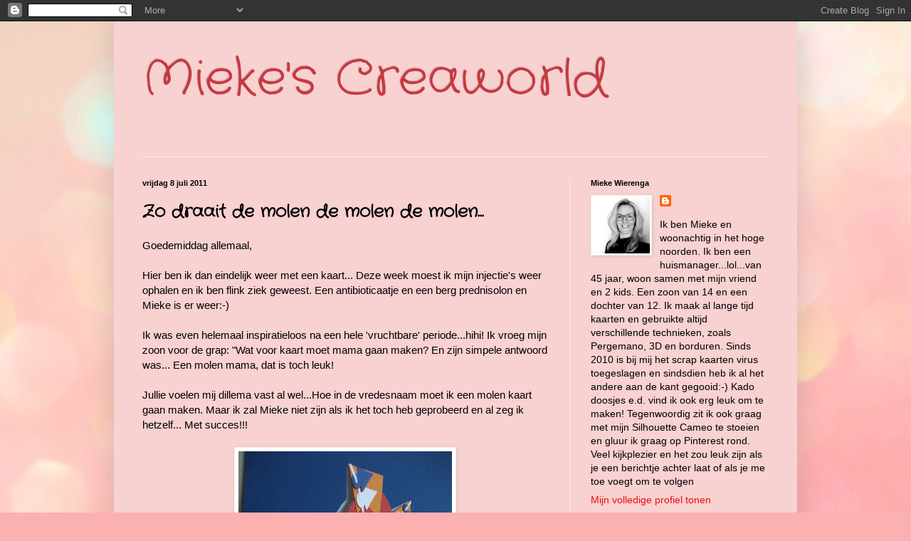

--- FILE ---
content_type: text/html; charset=UTF-8
request_url: https://miekescreaworld.blogspot.com/2011/07/zo-draait-de-molen-de-molen-de-molen.html?showComment=1310151915865
body_size: 26608
content:
<!DOCTYPE html>
<html class='v2' dir='ltr' lang='nl'>
<head>
<link href='https://www.blogger.com/static/v1/widgets/335934321-css_bundle_v2.css' rel='stylesheet' type='text/css'/>
<meta content='width=1100' name='viewport'/>
<meta content='text/html; charset=UTF-8' http-equiv='Content-Type'/>
<meta content='blogger' name='generator'/>
<link href='https://miekescreaworld.blogspot.com/favicon.ico' rel='icon' type='image/x-icon'/>
<link href='http://miekescreaworld.blogspot.com/2011/07/zo-draait-de-molen-de-molen-de-molen.html' rel='canonical'/>
<link rel="alternate" type="application/atom+xml" title="Mieke&#39;s Creaworld - Atom" href="https://miekescreaworld.blogspot.com/feeds/posts/default" />
<link rel="alternate" type="application/rss+xml" title="Mieke&#39;s Creaworld - RSS" href="https://miekescreaworld.blogspot.com/feeds/posts/default?alt=rss" />
<link rel="service.post" type="application/atom+xml" title="Mieke&#39;s Creaworld - Atom" href="https://www.blogger.com/feeds/1478965805786779254/posts/default" />

<link rel="alternate" type="application/atom+xml" title="Mieke&#39;s Creaworld - Atom" href="https://miekescreaworld.blogspot.com/feeds/1455761334167238206/comments/default" />
<!--Can't find substitution for tag [blog.ieCssRetrofitLinks]-->
<link href='https://blogger.googleusercontent.com/img/b/R29vZ2xl/AVvXsEhwI6G9skhbpVteavkImWPgIGpuGxVIIJLr709V3591589T_uEbUAz7tpdPFoLe8CwcgJclJlq28gEzCU8Vw_mUI6GniKTLc6np6MAOu7xd0mXhuwvS2xsPTqD_YzxJWbfYs_zdMbsdE2zP/s400/IMG_7517.JPG' rel='image_src'/>
<meta content='http://miekescreaworld.blogspot.com/2011/07/zo-draait-de-molen-de-molen-de-molen.html' property='og:url'/>
<meta content='Zo draait de molen de molen de molen...' property='og:title'/>
<meta content='Goedemiddag allemaal,   Hier ben ik dan eindelijk weer met een kaart... Deze week moest ik mijn injectie&#39;s weer ophalen en ik ben flink ziek...' property='og:description'/>
<meta content='https://blogger.googleusercontent.com/img/b/R29vZ2xl/AVvXsEhwI6G9skhbpVteavkImWPgIGpuGxVIIJLr709V3591589T_uEbUAz7tpdPFoLe8CwcgJclJlq28gEzCU8Vw_mUI6GniKTLc6np6MAOu7xd0mXhuwvS2xsPTqD_YzxJWbfYs_zdMbsdE2zP/w1200-h630-p-k-no-nu/IMG_7517.JPG' property='og:image'/>
<title>Mieke's Creaworld: Zo draait de molen de molen de molen...</title>
<style type='text/css'>@font-face{font-family:'Crafty Girls';font-style:normal;font-weight:400;font-display:swap;src:url(//fonts.gstatic.com/s/craftygirls/v16/va9B4kXI39VaDdlPJo8N_NveRhf6Xl7Glw.woff2)format('woff2');unicode-range:U+0000-00FF,U+0131,U+0152-0153,U+02BB-02BC,U+02C6,U+02DA,U+02DC,U+0304,U+0308,U+0329,U+2000-206F,U+20AC,U+2122,U+2191,U+2193,U+2212,U+2215,U+FEFF,U+FFFD;}</style>
<style id='page-skin-1' type='text/css'><!--
/*
-----------------------------------------------
Blogger Template Style
Name:     Simple
Designer: Blogger
URL:      www.blogger.com
----------------------------------------------- */
/* Content
----------------------------------------------- */
body {
font: normal normal 14px 'Trebuchet MS', Trebuchet, sans-serif;
color: #000000;
background: #fbb1b2 url(//themes.googleusercontent.com/image?id=1IgO1wWgj0K_rUZAoQza9BXyXF8I_PEFrP-DP9u0fUqePLlRNOTLtrSyYQglz9OZfPNqD) repeat fixed top center /* Credit: merrymoonmary (http://www.istockphoto.com/file_closeup.php?id=10989085&platform=blogger) */;
padding: 0 40px 40px 40px;
}
html body .region-inner {
min-width: 0;
max-width: 100%;
width: auto;
}
h2 {
font-size: 22px;
}
a:link {
text-decoration:none;
color: #f00a0a;
}
a:visited {
text-decoration:none;
color: #f4290e;
}
a:hover {
text-decoration:underline;
color: #f42206;
}
.body-fauxcolumn-outer .fauxcolumn-inner {
background: transparent none repeat scroll top left;
_background-image: none;
}
.body-fauxcolumn-outer .cap-top {
position: absolute;
z-index: 1;
height: 400px;
width: 100%;
}
.body-fauxcolumn-outer .cap-top .cap-left {
width: 100%;
background: transparent none repeat-x scroll top left;
_background-image: none;
}
.content-outer {
-moz-box-shadow: 0 0 40px rgba(0, 0, 0, .15);
-webkit-box-shadow: 0 0 5px rgba(0, 0, 0, .15);
-goog-ms-box-shadow: 0 0 10px #333333;
box-shadow: 0 0 40px rgba(0, 0, 0, .15);
margin-bottom: 1px;
}
.content-inner {
padding: 10px 10px;
}
.content-inner {
background-color: #f8d1d1;
}
/* Header
----------------------------------------------- */
.header-outer {
background: rgba(75, 75, 75, 0) none repeat-x scroll 0 -400px;
_background-image: none;
}
.Header h1 {
font: normal normal 70px Crafty Girls;
color: #c8383f;
text-shadow: -1px -1px 1px rgba(0, 0, 0, .2);
}
.Header h1 a {
color: #c8383f;
}
.Header .description {
font-size: 140%;
color: #808080;
}
.header-inner .Header .titlewrapper {
padding: 22px 30px;
}
.header-inner .Header .descriptionwrapper {
padding: 0 30px;
}
/* Tabs
----------------------------------------------- */
.tabs-inner .section:first-child {
border-top: 1px solid #eeeeee;
}
.tabs-inner .section:first-child ul {
margin-top: -1px;
border-top: 1px solid #eeeeee;
border-left: 0 solid #eeeeee;
border-right: 0 solid #eeeeee;
}
.tabs-inner .widget ul {
background: #f7f7f7 url(https://resources.blogblog.com/blogblog/data/1kt/simple/gradients_light.png) repeat-x scroll 0 -800px;
_background-image: none;
border-bottom: 1px solid #eeeeee;
margin-top: 0;
margin-left: -30px;
margin-right: -30px;
}
.tabs-inner .widget li a {
display: inline-block;
padding: .6em 1em;
font: normal bold 16px Crafty Girls;
color: #000000;
border-left: 1px solid #f8d1d1;
border-right: 1px solid #eeeeee;
}
.tabs-inner .widget li:first-child a {
border-left: none;
}
.tabs-inner .widget li.selected a, .tabs-inner .widget li a:hover {
color: #000000;
background-color: #f0f0f0;
text-decoration: none;
}
/* Columns
----------------------------------------------- */
.main-outer {
border-top: 0 solid #f0f0f0;
}
.fauxcolumn-left-outer .fauxcolumn-inner {
border-right: 1px solid #f0f0f0;
}
.fauxcolumn-right-outer .fauxcolumn-inner {
border-left: 1px solid #f0f0f0;
}
/* Headings
----------------------------------------------- */
div.widget > h2,
div.widget h2.title {
margin: 0 0 1em 0;
font: normal bold 11px Arial, Tahoma, Helvetica, FreeSans, sans-serif;
color: #000000;
}
/* Widgets
----------------------------------------------- */
.widget .zippy {
color: #9e9e9e;
text-shadow: 2px 2px 1px rgba(0, 0, 0, .1);
}
.widget .popular-posts ul {
list-style: none;
}
/* Posts
----------------------------------------------- */
h2.date-header {
font: normal bold 11px Arial, Tahoma, Helvetica, FreeSans, sans-serif;
}
.date-header span {
background-color: rgba(75, 75, 75, 0);
color: #000000;
padding: inherit;
letter-spacing: inherit;
margin: inherit;
}
.main-inner {
padding-top: 30px;
padding-bottom: 30px;
}
.main-inner .column-center-inner {
padding: 0 15px;
}
.main-inner .column-center-inner .section {
margin: 0 15px;
}
.post {
margin: 0 0 25px 0;
}
h3.post-title, .comments h4 {
font: normal bold 24px Crafty Girls;
margin: .75em 0 0;
}
.post-body {
font-size: 110%;
line-height: 1.4;
position: relative;
}
.post-body img, .post-body .tr-caption-container, .Profile img, .Image img,
.BlogList .item-thumbnail img {
padding: 2px;
background: #ffffff;
border: 1px solid #f0f0f0;
-moz-box-shadow: 1px 1px 5px rgba(0, 0, 0, .1);
-webkit-box-shadow: 1px 1px 5px rgba(0, 0, 0, .1);
box-shadow: 1px 1px 5px rgba(0, 0, 0, .1);
}
.post-body img, .post-body .tr-caption-container {
padding: 5px;
}
.post-body .tr-caption-container {
color: #377770;
}
.post-body .tr-caption-container img {
padding: 0;
background: transparent;
border: none;
-moz-box-shadow: 0 0 0 rgba(0, 0, 0, .1);
-webkit-box-shadow: 0 0 0 rgba(0, 0, 0, .1);
box-shadow: 0 0 0 rgba(0, 0, 0, .1);
}
.post-header {
margin: 0 0 1.5em;
line-height: 1.6;
font-size: 90%;
}
.post-footer {
margin: 20px -2px 0;
padding: 5px 10px;
color: #727272;
background-color: #fbfbfb;
border-bottom: 1px solid #f0f0f0;
line-height: 1.6;
font-size: 90%;
}
#comments .comment-author {
padding-top: 1.5em;
border-top: 1px solid #f0f0f0;
background-position: 0 1.5em;
}
#comments .comment-author:first-child {
padding-top: 0;
border-top: none;
}
.avatar-image-container {
margin: .2em 0 0;
}
#comments .avatar-image-container img {
border: 1px solid #f0f0f0;
}
/* Comments
----------------------------------------------- */
.comments .comments-content .icon.blog-author {
background-repeat: no-repeat;
background-image: url([data-uri]);
}
.comments .comments-content .loadmore a {
border-top: 1px solid #9e9e9e;
border-bottom: 1px solid #9e9e9e;
}
.comments .comment-thread.inline-thread {
background-color: #fbfbfb;
}
.comments .continue {
border-top: 2px solid #9e9e9e;
}
/* Accents
---------------------------------------------- */
.section-columns td.columns-cell {
border-left: 1px solid #f0f0f0;
}
.blog-pager {
background: transparent none no-repeat scroll top center;
}
.blog-pager-older-link, .home-link,
.blog-pager-newer-link {
background-color: #f8d1d1;
padding: 5px;
}
.footer-outer {
border-top: 0 dashed #bbbbbb;
}
/* Mobile
----------------------------------------------- */
body.mobile  {
background-size: auto;
}
.mobile .body-fauxcolumn-outer {
background: transparent none repeat scroll top left;
}
.mobile .body-fauxcolumn-outer .cap-top {
background-size: 100% auto;
}
.mobile .content-outer {
-webkit-box-shadow: 0 0 3px rgba(0, 0, 0, .15);
box-shadow: 0 0 3px rgba(0, 0, 0, .15);
}
.mobile .tabs-inner .widget ul {
margin-left: 0;
margin-right: 0;
}
.mobile .post {
margin: 0;
}
.mobile .main-inner .column-center-inner .section {
margin: 0;
}
.mobile .date-header span {
padding: 0.1em 10px;
margin: 0 -10px;
}
.mobile h3.post-title {
margin: 0;
}
.mobile .blog-pager {
background: transparent none no-repeat scroll top center;
}
.mobile .footer-outer {
border-top: none;
}
.mobile .main-inner, .mobile .footer-inner {
background-color: #f8d1d1;
}
.mobile-index-contents {
color: #000000;
}
.mobile-link-button {
background-color: #f00a0a;
}
.mobile-link-button a:link, .mobile-link-button a:visited {
color: #ffffff;
}
.mobile .tabs-inner .section:first-child {
border-top: none;
}
.mobile .tabs-inner .PageList .widget-content {
background-color: #f0f0f0;
color: #000000;
border-top: 1px solid #eeeeee;
border-bottom: 1px solid #eeeeee;
}
.mobile .tabs-inner .PageList .widget-content .pagelist-arrow {
border-left: 1px solid #eeeeee;
}

--></style>
<style id='template-skin-1' type='text/css'><!--
body {
min-width: 960px;
}
.content-outer, .content-fauxcolumn-outer, .region-inner {
min-width: 960px;
max-width: 960px;
_width: 960px;
}
.main-inner .columns {
padding-left: 0;
padding-right: 310px;
}
.main-inner .fauxcolumn-center-outer {
left: 0;
right: 310px;
/* IE6 does not respect left and right together */
_width: expression(this.parentNode.offsetWidth -
parseInt("0") -
parseInt("310px") + 'px');
}
.main-inner .fauxcolumn-left-outer {
width: 0;
}
.main-inner .fauxcolumn-right-outer {
width: 310px;
}
.main-inner .column-left-outer {
width: 0;
right: 100%;
margin-left: -0;
}
.main-inner .column-right-outer {
width: 310px;
margin-right: -310px;
}
#layout {
min-width: 0;
}
#layout .content-outer {
min-width: 0;
width: 800px;
}
#layout .region-inner {
min-width: 0;
width: auto;
}
body#layout div.add_widget {
padding: 8px;
}
body#layout div.add_widget a {
margin-left: 32px;
}
--></style>
<style>
    body {background-image:url(\/\/themes.googleusercontent.com\/image?id=1IgO1wWgj0K_rUZAoQza9BXyXF8I_PEFrP-DP9u0fUqePLlRNOTLtrSyYQglz9OZfPNqD);}
    
@media (max-width: 200px) { body {background-image:url(\/\/themes.googleusercontent.com\/image?id=1IgO1wWgj0K_rUZAoQza9BXyXF8I_PEFrP-DP9u0fUqePLlRNOTLtrSyYQglz9OZfPNqD&options=w200);}}
@media (max-width: 400px) and (min-width: 201px) { body {background-image:url(\/\/themes.googleusercontent.com\/image?id=1IgO1wWgj0K_rUZAoQza9BXyXF8I_PEFrP-DP9u0fUqePLlRNOTLtrSyYQglz9OZfPNqD&options=w400);}}
@media (max-width: 800px) and (min-width: 401px) { body {background-image:url(\/\/themes.googleusercontent.com\/image?id=1IgO1wWgj0K_rUZAoQza9BXyXF8I_PEFrP-DP9u0fUqePLlRNOTLtrSyYQglz9OZfPNqD&options=w800);}}
@media (max-width: 1200px) and (min-width: 801px) { body {background-image:url(\/\/themes.googleusercontent.com\/image?id=1IgO1wWgj0K_rUZAoQza9BXyXF8I_PEFrP-DP9u0fUqePLlRNOTLtrSyYQglz9OZfPNqD&options=w1200);}}
/* Last tag covers anything over one higher than the previous max-size cap. */
@media (min-width: 1201px) { body {background-image:url(\/\/themes.googleusercontent.com\/image?id=1IgO1wWgj0K_rUZAoQza9BXyXF8I_PEFrP-DP9u0fUqePLlRNOTLtrSyYQglz9OZfPNqD&options=w1600);}}
  </style>
<link href='https://www.blogger.com/dyn-css/authorization.css?targetBlogID=1478965805786779254&amp;zx=4d34a966-840a-4745-945a-7cecd4ecebc8' media='none' onload='if(media!=&#39;all&#39;)media=&#39;all&#39;' rel='stylesheet'/><noscript><link href='https://www.blogger.com/dyn-css/authorization.css?targetBlogID=1478965805786779254&amp;zx=4d34a966-840a-4745-945a-7cecd4ecebc8' rel='stylesheet'/></noscript>
<meta name='google-adsense-platform-account' content='ca-host-pub-1556223355139109'/>
<meta name='google-adsense-platform-domain' content='blogspot.com'/>

</head>
<body class='loading variant-pale'>
<div class='navbar section' id='navbar' name='Navbar'><div class='widget Navbar' data-version='1' id='Navbar1'><script type="text/javascript">
    function setAttributeOnload(object, attribute, val) {
      if(window.addEventListener) {
        window.addEventListener('load',
          function(){ object[attribute] = val; }, false);
      } else {
        window.attachEvent('onload', function(){ object[attribute] = val; });
      }
    }
  </script>
<div id="navbar-iframe-container"></div>
<script type="text/javascript" src="https://apis.google.com/js/platform.js"></script>
<script type="text/javascript">
      gapi.load("gapi.iframes:gapi.iframes.style.bubble", function() {
        if (gapi.iframes && gapi.iframes.getContext) {
          gapi.iframes.getContext().openChild({
              url: 'https://www.blogger.com/navbar/1478965805786779254?po\x3d1455761334167238206\x26origin\x3dhttps://miekescreaworld.blogspot.com',
              where: document.getElementById("navbar-iframe-container"),
              id: "navbar-iframe"
          });
        }
      });
    </script><script type="text/javascript">
(function() {
var script = document.createElement('script');
script.type = 'text/javascript';
script.src = '//pagead2.googlesyndication.com/pagead/js/google_top_exp.js';
var head = document.getElementsByTagName('head')[0];
if (head) {
head.appendChild(script);
}})();
</script>
</div></div>
<div class='body-fauxcolumns'>
<div class='fauxcolumn-outer body-fauxcolumn-outer'>
<div class='cap-top'>
<div class='cap-left'></div>
<div class='cap-right'></div>
</div>
<div class='fauxborder-left'>
<div class='fauxborder-right'></div>
<div class='fauxcolumn-inner'>
</div>
</div>
<div class='cap-bottom'>
<div class='cap-left'></div>
<div class='cap-right'></div>
</div>
</div>
</div>
<div class='content'>
<div class='content-fauxcolumns'>
<div class='fauxcolumn-outer content-fauxcolumn-outer'>
<div class='cap-top'>
<div class='cap-left'></div>
<div class='cap-right'></div>
</div>
<div class='fauxborder-left'>
<div class='fauxborder-right'></div>
<div class='fauxcolumn-inner'>
</div>
</div>
<div class='cap-bottom'>
<div class='cap-left'></div>
<div class='cap-right'></div>
</div>
</div>
</div>
<div class='content-outer'>
<div class='content-cap-top cap-top'>
<div class='cap-left'></div>
<div class='cap-right'></div>
</div>
<div class='fauxborder-left content-fauxborder-left'>
<div class='fauxborder-right content-fauxborder-right'></div>
<div class='content-inner'>
<header>
<div class='header-outer'>
<div class='header-cap-top cap-top'>
<div class='cap-left'></div>
<div class='cap-right'></div>
</div>
<div class='fauxborder-left header-fauxborder-left'>
<div class='fauxborder-right header-fauxborder-right'></div>
<div class='region-inner header-inner'>
<div class='header section' id='header' name='Koptekst'><div class='widget Header' data-version='1' id='Header1'>
<div id='header-inner'>
<div class='titlewrapper'>
<h1 class='title'>
<a href='https://miekescreaworld.blogspot.com/'>
Mieke's Creaworld
</a>
</h1>
</div>
<div class='descriptionwrapper'>
<p class='description'><span>
</span></p>
</div>
</div>
</div></div>
</div>
</div>
<div class='header-cap-bottom cap-bottom'>
<div class='cap-left'></div>
<div class='cap-right'></div>
</div>
</div>
</header>
<div class='tabs-outer'>
<div class='tabs-cap-top cap-top'>
<div class='cap-left'></div>
<div class='cap-right'></div>
</div>
<div class='fauxborder-left tabs-fauxborder-left'>
<div class='fauxborder-right tabs-fauxborder-right'></div>
<div class='region-inner tabs-inner'>
<div class='tabs no-items section' id='crosscol' name='Alle kolommen'></div>
<div class='tabs no-items section' id='crosscol-overflow' name='Cross-Column 2'></div>
</div>
</div>
<div class='tabs-cap-bottom cap-bottom'>
<div class='cap-left'></div>
<div class='cap-right'></div>
</div>
</div>
<div class='main-outer'>
<div class='main-cap-top cap-top'>
<div class='cap-left'></div>
<div class='cap-right'></div>
</div>
<div class='fauxborder-left main-fauxborder-left'>
<div class='fauxborder-right main-fauxborder-right'></div>
<div class='region-inner main-inner'>
<div class='columns fauxcolumns'>
<div class='fauxcolumn-outer fauxcolumn-center-outer'>
<div class='cap-top'>
<div class='cap-left'></div>
<div class='cap-right'></div>
</div>
<div class='fauxborder-left'>
<div class='fauxborder-right'></div>
<div class='fauxcolumn-inner'>
</div>
</div>
<div class='cap-bottom'>
<div class='cap-left'></div>
<div class='cap-right'></div>
</div>
</div>
<div class='fauxcolumn-outer fauxcolumn-left-outer'>
<div class='cap-top'>
<div class='cap-left'></div>
<div class='cap-right'></div>
</div>
<div class='fauxborder-left'>
<div class='fauxborder-right'></div>
<div class='fauxcolumn-inner'>
</div>
</div>
<div class='cap-bottom'>
<div class='cap-left'></div>
<div class='cap-right'></div>
</div>
</div>
<div class='fauxcolumn-outer fauxcolumn-right-outer'>
<div class='cap-top'>
<div class='cap-left'></div>
<div class='cap-right'></div>
</div>
<div class='fauxborder-left'>
<div class='fauxborder-right'></div>
<div class='fauxcolumn-inner'>
</div>
</div>
<div class='cap-bottom'>
<div class='cap-left'></div>
<div class='cap-right'></div>
</div>
</div>
<!-- corrects IE6 width calculation -->
<div class='columns-inner'>
<div class='column-center-outer'>
<div class='column-center-inner'>
<div class='main section' id='main' name='Algemeen'><div class='widget Blog' data-version='1' id='Blog1'>
<div class='blog-posts hfeed'>

          <div class="date-outer">
        
<h2 class='date-header'><span>vrijdag 8 juli 2011</span></h2>

          <div class="date-posts">
        
<div class='post-outer'>
<div class='post hentry uncustomized-post-template' itemprop='blogPost' itemscope='itemscope' itemtype='http://schema.org/BlogPosting'>
<meta content='https://blogger.googleusercontent.com/img/b/R29vZ2xl/AVvXsEhwI6G9skhbpVteavkImWPgIGpuGxVIIJLr709V3591589T_uEbUAz7tpdPFoLe8CwcgJclJlq28gEzCU8Vw_mUI6GniKTLc6np6MAOu7xd0mXhuwvS2xsPTqD_YzxJWbfYs_zdMbsdE2zP/s400/IMG_7517.JPG' itemprop='image_url'/>
<meta content='1478965805786779254' itemprop='blogId'/>
<meta content='1455761334167238206' itemprop='postId'/>
<a name='1455761334167238206'></a>
<h3 class='post-title entry-title' itemprop='name'>
Zo draait de molen de molen de molen...
</h3>
<div class='post-header'>
<div class='post-header-line-1'></div>
</div>
<div class='post-body entry-content' id='post-body-1455761334167238206' itemprop='description articleBody'>
Goedemiddag allemaal,<br />
<br />
Hier ben ik dan eindelijk weer met een kaart... Deze week moest ik mijn injectie's weer ophalen en ik ben flink ziek geweest. Een antibioticaatje en een berg prednisolon en Mieke is er weer:-)<br />
<br />
Ik was even helemaal inspiratieloos na een hele 'vruchtbare' periode...hihi! Ik vroeg mijn zoon voor de grap: "Wat voor kaart moet mama gaan maken? En zijn simpele antwoord was... Een molen mama, dat is toch leuk! <br />
<br />
Jullie voelen mij dillema vast al wel...Hoe in de vredesnaam moet ik een molen kaart gaan maken. Maar ik zal Mieke niet zijn als ik het toch heb geprobeerd en al zeg ik hetzelf... Met succes!!!<br />
<br />
<div class="separator" style="clear: both; text-align: center;"><a href="https://blogger.googleusercontent.com/img/b/R29vZ2xl/AVvXsEhwI6G9skhbpVteavkImWPgIGpuGxVIIJLr709V3591589T_uEbUAz7tpdPFoLe8CwcgJclJlq28gEzCU8Vw_mUI6GniKTLc6np6MAOu7xd0mXhuwvS2xsPTqD_YzxJWbfYs_zdMbsdE2zP/s1600/IMG_7517.JPG" imageanchor="1" style="margin-left:1em; margin-right:1em"><img border="0" height="400" src="https://blogger.googleusercontent.com/img/b/R29vZ2xl/AVvXsEhwI6G9skhbpVteavkImWPgIGpuGxVIIJLr709V3591589T_uEbUAz7tpdPFoLe8CwcgJclJlq28gEzCU8Vw_mUI6GniKTLc6np6MAOu7xd0mXhuwvS2xsPTqD_YzxJWbfYs_zdMbsdE2zP/s400/IMG_7517.JPG" width="300" /></a></div><br />
En zie hier...mijn molen. Als ik aan een molen denk dan denk ik toch echt aan Holland... Ik heb de molen gesneden uit witte cardstock en het dak gemaakt met 3 lagen cardstock in de kleuren van onze nationale vlag. De randen zijn bewerkt met een Martha Steward pons en wieken komen uit oranje cardstock.<br />
<br />
<div class="separator" style="clear: both; text-align: center;"><a href="https://blogger.googleusercontent.com/img/b/R29vZ2xl/AVvXsEhxxCFXhQSW1lArPLLOkuM3ZEfziD8Dap8-uD7iiwn7uX5MGvIKHnbt_wwp2xO_yJGxhHNMmU-wtGt4VaUDHPal-QEFMPidfKlIcbf5kllqwRUQvivBX7j328HrRyEKBhBSeY1a77AVyQuE/s1600/IMG_7513.JPG" imageanchor="1" style="margin-left:1em; margin-right:1em"><img border="0" height="338" src="https://blogger.googleusercontent.com/img/b/R29vZ2xl/AVvXsEhxxCFXhQSW1lArPLLOkuM3ZEfziD8Dap8-uD7iiwn7uX5MGvIKHnbt_wwp2xO_yJGxhHNMmU-wtGt4VaUDHPal-QEFMPidfKlIcbf5kllqwRUQvivBX7j328HrRyEKBhBSeY1a77AVyQuE/s400/IMG_7513.JPG" width="400" /></a></div><br />
De vlaggetjes zijn gemaakt met een mal van  Cralies, creative shapes CS14. De grasrand heb ik gemaakt met een ijspegel mal van Marianne Design en de bloemen met een pons uit blauw glitterpapier en voorzien van een rood parelhartje! De bloemstengels zijn ook gemaakt met een creative border van Crealies nummer CS11.<br />
<br />
<div class="separator" style="clear: both; text-align: center;"><a href="https://blogger.googleusercontent.com/img/b/R29vZ2xl/AVvXsEjptZXv3JHy6Qzm0gpvx1qU-wuj0-PiAPzrk9L4OewiFMtl_rT1OtVgenuO7rRhEOahT6ERzQ3rB7NNltXboQ05pVft5uWE8c2yFIqpzxhUN4znIUeU3Wtn_32VK_LSdKNNMcmL2n9BN1za/s1600/IMG_7518.JPG" imageanchor="1" style="margin-left:1em; margin-right:1em"><img border="0" height="240" src="https://blogger.googleusercontent.com/img/b/R29vZ2xl/AVvXsEjptZXv3JHy6Qzm0gpvx1qU-wuj0-PiAPzrk9L4OewiFMtl_rT1OtVgenuO7rRhEOahT6ERzQ3rB7NNltXboQ05pVft5uWE8c2yFIqpzxhUN4znIUeU3Wtn_32VK_LSdKNNMcmL2n9BN1za/s320/IMG_7518.JPG" width="320" /></a></div><br />
Het meisje op het bankje is ingekleurd met mijn Derwent potloden en is van CC Design. Om maar in dezelfde stijl te blijven heb ik haar ook maar een rood truitje en een blauwe broek gegeven:-)<br />
<br />
Vanaf de wiek naar de grond heb ik nog een 'vlaggenlijn' gespannen...lol!<br />
<br />
Voor de rest niks toegevoegd, omdat ik het dan te druk vond worden en de vorm van de molen in het niets verdween. Thijs vind mama's molen helemaal super en wil hem maandag aan juf laten zien!<br />
<br />
Met deze molen wil ik meedoen met de volgende challenges:<br />
<a href="http://anyoneforanya.blogspot.com/2011/07/show-your-colors.html">Anyone for anya and friends</a>  Show your colors<br />
<a href="http://papertakeweekly.blogspot.com/2011/07/anything-goes.html">Papertake weekly challenge</a> Anything goes<br />
<a href="http://creativeinspirationschallenge.blogspot.com/2011/07/challenge-63.html">Creative inspirations challenge blog</a> Red, white and blue<br />
<a href="http://7kidschallengeblog.blogspot.com/2011/07/challenge-25-red-white-blue.html">7 Kids college fund challenge blog</a> Red, white and blue<br />
<a href="http://ourcreativecorner6.blogspot.com/2011/06/your-style-and-design-team-call.html">Our creative corner</a> Your style...<br />
<a href="http://theshabbytearoom.blogspot.com/2011/07/week-69-happy-4th-of-july.html">The shabby tea room</a>  Red, white and blue<br />
<br />
Ik hoop komend weekend nog wat te kunnen knutselen. Morgenmiddag gaan we op verjaardag van mijn zwager in Duitsland. Die hebben we gemist omdat Sacha toe net geopereerd was! En zondag gaat mijn vriend met Thijs naar de opendag van FC Groningen. Thijs zijn papa gaat elke thuiswedstrijd heen en nu mag Thijs ook een keer mee. Hij kan niet wachten...hij vraagt elke dag hoeveel nachtjes slapen nog mama? Leuk om je kind zo enthousiast te zien. Wat mama en dochter dan gaan doen moeten we nog maar even zien...samen kleuren is misschien een optie...hihi!<br />
<br />
Bijna heel het land heeft al vakantie, alleen het noorden nog niet. De kids moeten nog twee weken naar school en kunnen dan ook heerlijk uitrusten! Ik wens iedereen een heel fijn weekend toe en voor de mensen die al snel op vakantie gaan, een hele fijne tijd!<br />
<br />
<div class="separator" style="clear: both; text-align: center;"><a href="https://blogger.googleusercontent.com/img/b/R29vZ2xl/AVvXsEj2YmTUbH_zZiLlh5sY9kjwMlt9i6OxY5UIa15p4FAfyL3IR8yEUXqn873whFGvqFQ3jwFvK1YkeBPnZgSOgj1etvOWGU31OcGse8ZZa9qda1-PGwmTko1UEvX-NKI2Usj9ItkgRKghwR_S/s1600/3dd29a55541e32005651f7ee2b69faa4.png" imageanchor="1" style="margin-left:1em; margin-right:1em"><img border="0" height="61" src="https://blogger.googleusercontent.com/img/b/R29vZ2xl/AVvXsEj2YmTUbH_zZiLlh5sY9kjwMlt9i6OxY5UIa15p4FAfyL3IR8yEUXqn873whFGvqFQ3jwFvK1YkeBPnZgSOgj1etvOWGU31OcGse8ZZa9qda1-PGwmTko1UEvX-NKI2Usj9ItkgRKghwR_S/s400/3dd29a55541e32005651f7ee2b69faa4.png" width="322" /></a></div>
<div style='clear: both;'></div>
</div>
<div class='post-footer'>
<div class='post-footer-line post-footer-line-1'>
<span class='post-author vcard'>
Gepost door
<span class='fn' itemprop='author' itemscope='itemscope' itemtype='http://schema.org/Person'>
<meta content='https://www.blogger.com/profile/16445054414236577063' itemprop='url'/>
<a class='g-profile' href='https://www.blogger.com/profile/16445054414236577063' rel='author' title='author profile'>
<span itemprop='name'>*mieke*</span>
</a>
</span>
</span>
<span class='post-timestamp'>
op
<meta content='http://miekescreaworld.blogspot.com/2011/07/zo-draait-de-molen-de-molen-de-molen.html' itemprop='url'/>
<a class='timestamp-link' href='https://miekescreaworld.blogspot.com/2011/07/zo-draait-de-molen-de-molen-de-molen.html' rel='bookmark' title='permanent link'><abbr class='published' itemprop='datePublished' title='2011-07-08T17:42:00+02:00'>17:42</abbr></a>
</span>
<span class='post-comment-link'>
</span>
<span class='post-icons'>
<span class='item-control blog-admin pid-1365384316'>
<a href='https://www.blogger.com/post-edit.g?blogID=1478965805786779254&postID=1455761334167238206&from=pencil' title='Post bewerken'>
<img alt='' class='icon-action' height='18' src='https://resources.blogblog.com/img/icon18_edit_allbkg.gif' width='18'/>
</a>
</span>
</span>
<div class='post-share-buttons goog-inline-block'>
<a class='goog-inline-block share-button sb-email' href='https://www.blogger.com/share-post.g?blogID=1478965805786779254&postID=1455761334167238206&target=email' target='_blank' title='Dit e-mailen
'><span class='share-button-link-text'>Dit e-mailen
</span></a><a class='goog-inline-block share-button sb-blog' href='https://www.blogger.com/share-post.g?blogID=1478965805786779254&postID=1455761334167238206&target=blog' onclick='window.open(this.href, "_blank", "height=270,width=475"); return false;' target='_blank' title='Dit bloggen!'><span class='share-button-link-text'>Dit bloggen!</span></a><a class='goog-inline-block share-button sb-twitter' href='https://www.blogger.com/share-post.g?blogID=1478965805786779254&postID=1455761334167238206&target=twitter' target='_blank' title='Delen via X'><span class='share-button-link-text'>Delen via X</span></a><a class='goog-inline-block share-button sb-facebook' href='https://www.blogger.com/share-post.g?blogID=1478965805786779254&postID=1455761334167238206&target=facebook' onclick='window.open(this.href, "_blank", "height=430,width=640"); return false;' target='_blank' title='Delen op Facebook'><span class='share-button-link-text'>Delen op Facebook</span></a><a class='goog-inline-block share-button sb-pinterest' href='https://www.blogger.com/share-post.g?blogID=1478965805786779254&postID=1455761334167238206&target=pinterest' target='_blank' title='Delen op Pinterest'><span class='share-button-link-text'>Delen op Pinterest</span></a>
</div>
</div>
<div class='post-footer-line post-footer-line-2'>
<span class='post-labels'>
</span>
</div>
<div class='post-footer-line post-footer-line-3'>
<span class='post-location'>
</span>
</div>
</div>
</div>
<div class='comments' id='comments'>
<a name='comments'></a>
<h4>36 opmerkingen:</h4>
<div id='Blog1_comments-block-wrapper'>
<dl class='avatar-comment-indent' id='comments-block'>
<dt class='comment-author ' id='c5803929819658725249'>
<a name='c5803929819658725249'></a>
<div class="avatar-image-container vcard"><span dir="ltr"><a href="https://www.blogger.com/profile/07013741910884057581" target="" rel="nofollow" onclick="" class="avatar-hovercard" id="av-5803929819658725249-07013741910884057581"><img src="https://resources.blogblog.com/img/blank.gif" width="35" height="35" class="delayLoad" style="display: none;" longdesc="//blogger.googleusercontent.com/img/b/R29vZ2xl/AVvXsEjGVklANp32vcPDY95PVYH9kWSjwyW0VuFvDmcqNS-ePAEz96MMvgtIBgG_r9e_mhXAlJPo0CCZ1dGitSxYI4CnTeWPRTs0QoD9cKpzNc2nWt24mF98QLTabEuSnFaz0A/s45-c/29AB2EAE-79B7-4146-8896-ACF4C16E5C32.jpeg" alt="" title="CreaSjouk">

<noscript><img src="//blogger.googleusercontent.com/img/b/R29vZ2xl/AVvXsEjGVklANp32vcPDY95PVYH9kWSjwyW0VuFvDmcqNS-ePAEz96MMvgtIBgG_r9e_mhXAlJPo0CCZ1dGitSxYI4CnTeWPRTs0QoD9cKpzNc2nWt24mF98QLTabEuSnFaz0A/s45-c/29AB2EAE-79B7-4146-8896-ACF4C16E5C32.jpeg" width="35" height="35" class="photo" alt=""></noscript></a></span></div>
<a href='https://www.blogger.com/profile/07013741910884057581' rel='nofollow'>CreaSjouk</a>
zei
</dt>
<dd class='comment-body' id='Blog1_cmt-5803929819658725249'>
<p>
Hoi Mieke,<br />Mooie kaartje heb je gemaakt naar het idee van je zoon.<br />Die molen is erg goed gelukt.<br />Groetjes Sjoukje
</p>
</dd>
<dd class='comment-footer'>
<span class='comment-timestamp'>
<a href='https://miekescreaworld.blogspot.com/2011/07/zo-draait-de-molen-de-molen-de-molen.html?showComment=1310140617506#c5803929819658725249' title='comment permalink'>
vrijdag, 08 juli, 2011
</a>
<span class='item-control blog-admin pid-808482565'>
<a class='comment-delete' href='https://www.blogger.com/comment/delete/1478965805786779254/5803929819658725249' title='Reactie verwijderen'>
<img src='https://resources.blogblog.com/img/icon_delete13.gif'/>
</a>
</span>
</span>
</dd>
<dt class='comment-author ' id='c6978934643828625511'>
<a name='c6978934643828625511'></a>
<div class="avatar-image-container vcard"><span dir="ltr"><a href="https://www.blogger.com/profile/04954075033875604268" target="" rel="nofollow" onclick="" class="avatar-hovercard" id="av-6978934643828625511-04954075033875604268"><img src="https://resources.blogblog.com/img/blank.gif" width="35" height="35" class="delayLoad" style="display: none;" longdesc="//blogger.googleusercontent.com/img/b/R29vZ2xl/AVvXsEjlwiGFh-oP8dlVOCJqltOncXihJf_M9kVeIBhmuWrZCVpqqaH8T0JnxbRjIN1dqKG7B4V1_W00doaKv8Bonllg50N-zoo5nZljDSOZArWpeN0OiHCiUTmehgCHvM3BFQ/s45-c/profielfoto.jpg" alt="" title="Sanne">

<noscript><img src="//blogger.googleusercontent.com/img/b/R29vZ2xl/AVvXsEjlwiGFh-oP8dlVOCJqltOncXihJf_M9kVeIBhmuWrZCVpqqaH8T0JnxbRjIN1dqKG7B4V1_W00doaKv8Bonllg50N-zoo5nZljDSOZArWpeN0OiHCiUTmehgCHvM3BFQ/s45-c/profielfoto.jpg" width="35" height="35" class="photo" alt=""></noscript></a></span></div>
<a href='https://www.blogger.com/profile/04954075033875604268' rel='nofollow'>Sanne</a>
zei
</dt>
<dd class='comment-body' id='Blog1_cmt-6978934643828625511'>
<p>
Nog twee weken... pfff... Wij hebben vandaag vakantie gekregen, heerlijk 6 weekjes &#39;vrij&#39;. Jouw kaart is helemaal geweldig! Wat leuk dat je meedoet met onze challenge bij Anyone For Anya! Die molen heb je leuk gemaakt! Heb je daar een mal voor gebruikt of heb je het helemaal zelf bedacht? Super hoor! Die vlaggetjes vind ik helemaal het einde!<br /><br />Liefs Sanne
</p>
</dd>
<dd class='comment-footer'>
<span class='comment-timestamp'>
<a href='https://miekescreaworld.blogspot.com/2011/07/zo-draait-de-molen-de-molen-de-molen.html?showComment=1310142226980#c6978934643828625511' title='comment permalink'>
vrijdag, 08 juli, 2011
</a>
<span class='item-control blog-admin pid-1552320333'>
<a class='comment-delete' href='https://www.blogger.com/comment/delete/1478965805786779254/6978934643828625511' title='Reactie verwijderen'>
<img src='https://resources.blogblog.com/img/icon_delete13.gif'/>
</a>
</span>
</span>
</dd>
<dt class='comment-author ' id='c8369049949068196830'>
<a name='c8369049949068196830'></a>
<div class="avatar-image-container avatar-stock"><span dir="ltr"><img src="//resources.blogblog.com/img/blank.gif" width="35" height="35" alt="" title="Anoniem">

</span></div>
Anoniem
zei
</dt>
<dd class='comment-body' id='Blog1_cmt-8369049949068196830'>
<p>
What an absolutely adorable card!! I love ever sweet inch! :-) Thanks so much for sharing your wonderful card this week in The Shabby Tea Room :-)
</p>
</dd>
<dd class='comment-footer'>
<span class='comment-timestamp'>
<a href='https://miekescreaworld.blogspot.com/2011/07/zo-draait-de-molen-de-molen-de-molen.html?showComment=1310143340406#c8369049949068196830' title='comment permalink'>
vrijdag, 08 juli, 2011
</a>
<span class='item-control blog-admin pid-1251964615'>
<a class='comment-delete' href='https://www.blogger.com/comment/delete/1478965805786779254/8369049949068196830' title='Reactie verwijderen'>
<img src='https://resources.blogblog.com/img/icon_delete13.gif'/>
</a>
</span>
</span>
</dd>
<dt class='comment-author ' id='c7951317378863566482'>
<a name='c7951317378863566482'></a>
<div class="avatar-image-container vcard"><span dir="ltr"><a href="https://www.blogger.com/profile/08215580207737032353" target="" rel="nofollow" onclick="" class="avatar-hovercard" id="av-7951317378863566482-08215580207737032353"><img src="https://resources.blogblog.com/img/blank.gif" width="35" height="35" class="delayLoad" style="display: none;" longdesc="//blogger.googleusercontent.com/img/b/R29vZ2xl/AVvXsEiD7qSUsDiaT9FPmbbbMnl4eqirieyZDd63pqXyjdcnd269EZutEJ8Dj14ftRs-_IepDjPZNj6hmJoHv-gHl0vANuA3J0asNDSNpHfiwteEoy6XzmTlFMDhD0BWM53AXQ/s45-c/Jess+8th+june+2013+%28469+x+600%29.jpg" alt="" title="coldwaters2">

<noscript><img src="//blogger.googleusercontent.com/img/b/R29vZ2xl/AVvXsEiD7qSUsDiaT9FPmbbbMnl4eqirieyZDd63pqXyjdcnd269EZutEJ8Dj14ftRs-_IepDjPZNj6hmJoHv-gHl0vANuA3J0asNDSNpHfiwteEoy6XzmTlFMDhD0BWM53AXQ/s45-c/Jess+8th+june+2013+%28469+x+600%29.jpg" width="35" height="35" class="photo" alt=""></noscript></a></span></div>
<a href='https://www.blogger.com/profile/08215580207737032353' rel='nofollow'>coldwaters2</a>
zei
</dt>
<dd class='comment-body' id='Blog1_cmt-7951317378863566482'>
<p>
What a fabulous card love the shape and that cute image a super card, thank you for joining us at creative Inspirations.<br />Hugs<br />Lorraine x
</p>
</dd>
<dd class='comment-footer'>
<span class='comment-timestamp'>
<a href='https://miekescreaworld.blogspot.com/2011/07/zo-draait-de-molen-de-molen-de-molen.html?showComment=1310144375436#c7951317378863566482' title='comment permalink'>
vrijdag, 08 juli, 2011
</a>
<span class='item-control blog-admin pid-1154805120'>
<a class='comment-delete' href='https://www.blogger.com/comment/delete/1478965805786779254/7951317378863566482' title='Reactie verwijderen'>
<img src='https://resources.blogblog.com/img/icon_delete13.gif'/>
</a>
</span>
</span>
</dd>
<dt class='comment-author ' id='c3027507267862269132'>
<a name='c3027507267862269132'></a>
<div class="avatar-image-container vcard"><span dir="ltr"><a href="https://www.blogger.com/profile/16488338593265722097" target="" rel="nofollow" onclick="" class="avatar-hovercard" id="av-3027507267862269132-16488338593265722097"><img src="https://resources.blogblog.com/img/blank.gif" width="35" height="35" class="delayLoad" style="display: none;" longdesc="//blogger.googleusercontent.com/img/b/R29vZ2xl/AVvXsEj4JIRN8vUU9xd8dGcqAxjDaYlvV02RaMvZjENIWTv9kKWzSyOTEXaj8h2QfuP6GunxwyOuiAolnoaiZ5lU3tikodLm1iZdtWemy78DNu985G1mWEA9fIIwoomxYvOdww/s45-c/LINK+Fotografie-Neline+Plaisier.jpg" alt="" title="Neline">

<noscript><img src="//blogger.googleusercontent.com/img/b/R29vZ2xl/AVvXsEj4JIRN8vUU9xd8dGcqAxjDaYlvV02RaMvZjENIWTv9kKWzSyOTEXaj8h2QfuP6GunxwyOuiAolnoaiZ5lU3tikodLm1iZdtWemy78DNu985G1mWEA9fIIwoomxYvOdww/s45-c/LINK+Fotografie-Neline+Plaisier.jpg" width="35" height="35" class="photo" alt=""></noscript></a></span></div>
<a href='https://www.blogger.com/profile/16488338593265722097' rel='nofollow'>Neline</a>
zei
</dt>
<dd class='comment-body' id='Blog1_cmt-3027507267862269132'>
<p>
Wat heb je dat super gedaan, <br />echt heel erg leuk geworden!<br />groetjes<br />Neline
</p>
</dd>
<dd class='comment-footer'>
<span class='comment-timestamp'>
<a href='https://miekescreaworld.blogspot.com/2011/07/zo-draait-de-molen-de-molen-de-molen.html?showComment=1310145321655#c3027507267862269132' title='comment permalink'>
vrijdag, 08 juli, 2011
</a>
<span class='item-control blog-admin pid-765251799'>
<a class='comment-delete' href='https://www.blogger.com/comment/delete/1478965805786779254/3027507267862269132' title='Reactie verwijderen'>
<img src='https://resources.blogblog.com/img/icon_delete13.gif'/>
</a>
</span>
</span>
</dd>
<dt class='comment-author ' id='c3727017517328663563'>
<a name='c3727017517328663563'></a>
<div class="avatar-image-container vcard"><span dir="ltr"><a href="https://www.blogger.com/profile/12768154361064795003" target="" rel="nofollow" onclick="" class="avatar-hovercard" id="av-3727017517328663563-12768154361064795003"><img src="https://resources.blogblog.com/img/blank.gif" width="35" height="35" class="delayLoad" style="display: none;" longdesc="//3.bp.blogspot.com/_KbJmmFIlqtk/TKbu8NPiOaI/AAAAAAAABd0/JrDW8Axvhmk/S45-s35/foto%2Bblog.jpg" alt="" title="arjette">

<noscript><img src="//3.bp.blogspot.com/_KbJmmFIlqtk/TKbu8NPiOaI/AAAAAAAABd0/JrDW8Axvhmk/S45-s35/foto%2Bblog.jpg" width="35" height="35" class="photo" alt=""></noscript></a></span></div>
<a href='https://www.blogger.com/profile/12768154361064795003' rel='nofollow'>arjette</a>
zei
</dt>
<dd class='comment-body' id='Blog1_cmt-3727017517328663563'>
<p>
WAt ontzettend leuk zeg!! En wat is ie goed gelukt!!!!! Heel leuk!!!<br />Wat vervelend dat je na die injecties dan weer zo ziek bent.. gelukkig ben je inmiddels weer een beetje opgeknapt...<br />Wij &quot;moeten&quot; ook nog 2 weken, eigenlijk anderhalf.. onze zoon zit in groep 8 en heeft woensdags de musical en is daarna al vrij... heerlijk even 7 weken niets &quot;moeten&quot;.... en dan overdag geen kids meer thuis, alles naar de middelbare school!! Wat zal dat vreemd zijn! De oudste gaat het examenjaar in, dus ook weer spannend!!<br />Nou ja, heel verhaal.....<br />Fijn weekend!!!<br /><br />gr. arjette.
</p>
</dd>
<dd class='comment-footer'>
<span class='comment-timestamp'>
<a href='https://miekescreaworld.blogspot.com/2011/07/zo-draait-de-molen-de-molen-de-molen.html?showComment=1310145375904#c3727017517328663563' title='comment permalink'>
vrijdag, 08 juli, 2011
</a>
<span class='item-control blog-admin pid-1912838607'>
<a class='comment-delete' href='https://www.blogger.com/comment/delete/1478965805786779254/3727017517328663563' title='Reactie verwijderen'>
<img src='https://resources.blogblog.com/img/icon_delete13.gif'/>
</a>
</span>
</span>
</dd>
<dt class='comment-author ' id='c8778070864005184466'>
<a name='c8778070864005184466'></a>
<div class="avatar-image-container vcard"><span dir="ltr"><a href="https://www.blogger.com/profile/07900983245801869539" target="" rel="nofollow" onclick="" class="avatar-hovercard" id="av-8778070864005184466-07900983245801869539"><img src="https://resources.blogblog.com/img/blank.gif" width="35" height="35" class="delayLoad" style="display: none;" longdesc="//blogger.googleusercontent.com/img/b/R29vZ2xl/AVvXsEhYRIdFPD2Ssu-2gJ2BHTy0M062qpHEfUhjCIyuwnFxv2rP-o4sQpHTYUo9XMA2xAB3iLx3mHGWenVM51jb_DmpR6a9UnTDsGnR_Gmcegh4eKCex9eJxnTt9GBQgOLY0zs/s45-c/AnnekeSuykerbuyk.jpg" alt="" title="Anneke">

<noscript><img src="//blogger.googleusercontent.com/img/b/R29vZ2xl/AVvXsEhYRIdFPD2Ssu-2gJ2BHTy0M062qpHEfUhjCIyuwnFxv2rP-o4sQpHTYUo9XMA2xAB3iLx3mHGWenVM51jb_DmpR6a9UnTDsGnR_Gmcegh4eKCex9eJxnTt9GBQgOLY0zs/s45-c/AnnekeSuykerbuyk.jpg" width="35" height="35" class="photo" alt=""></noscript></a></span></div>
<a href='https://www.blogger.com/profile/07900983245801869539' rel='nofollow'>Anneke</a>
zei
</dt>
<dd class='comment-body' id='Blog1_cmt-8778070864005184466'>
<p>
OOh Mieke, dat heb je weer prachtig voor elkaar gekregen :) Heel leuk deze molen!! En veel plezier dit weekend!!<br />Groetjes Anneke
</p>
</dd>
<dd class='comment-footer'>
<span class='comment-timestamp'>
<a href='https://miekescreaworld.blogspot.com/2011/07/zo-draait-de-molen-de-molen-de-molen.html?showComment=1310146508706#c8778070864005184466' title='comment permalink'>
vrijdag, 08 juli, 2011
</a>
<span class='item-control blog-admin pid-217912240'>
<a class='comment-delete' href='https://www.blogger.com/comment/delete/1478965805786779254/8778070864005184466' title='Reactie verwijderen'>
<img src='https://resources.blogblog.com/img/icon_delete13.gif'/>
</a>
</span>
</span>
</dd>
<dt class='comment-author ' id='c8553735477181161951'>
<a name='c8553735477181161951'></a>
<div class="avatar-image-container vcard"><span dir="ltr"><a href="https://www.blogger.com/profile/02813310388292551493" target="" rel="nofollow" onclick="" class="avatar-hovercard" id="av-8553735477181161951-02813310388292551493"><img src="https://resources.blogblog.com/img/blank.gif" width="35" height="35" class="delayLoad" style="display: none;" longdesc="//3.bp.blogspot.com/__RxiRmS6FLA/S56XMk1owsI/AAAAAAAAADo/Z3oLDUgSEos/S45-s35/aug-sept-09%2B048.JPG" alt="" title="marja">

<noscript><img src="//3.bp.blogspot.com/__RxiRmS6FLA/S56XMk1owsI/AAAAAAAAADo/Z3oLDUgSEos/S45-s35/aug-sept-09%2B048.JPG" width="35" height="35" class="photo" alt=""></noscript></a></span></div>
<a href='https://www.blogger.com/profile/02813310388292551493' rel='nofollow'>marja</a>
zei
</dt>
<dd class='comment-body' id='Blog1_cmt-8553735477181161951'>
<p>
Ooooh Mieke, wat onwijs leuk gemaakt weer, en wat een super idee van je zoontje!!!!<br /><br />Lieve groetjes Marja.
</p>
</dd>
<dd class='comment-footer'>
<span class='comment-timestamp'>
<a href='https://miekescreaworld.blogspot.com/2011/07/zo-draait-de-molen-de-molen-de-molen.html?showComment=1310147490958#c8553735477181161951' title='comment permalink'>
vrijdag, 08 juli, 2011
</a>
<span class='item-control blog-admin pid-1249937045'>
<a class='comment-delete' href='https://www.blogger.com/comment/delete/1478965805786779254/8553735477181161951' title='Reactie verwijderen'>
<img src='https://resources.blogblog.com/img/icon_delete13.gif'/>
</a>
</span>
</span>
</dd>
<dt class='comment-author ' id='c2607708308772657503'>
<a name='c2607708308772657503'></a>
<div class="avatar-image-container vcard"><span dir="ltr"><a href="https://www.blogger.com/profile/13853367655476371458" target="" rel="nofollow" onclick="" class="avatar-hovercard" id="av-2607708308772657503-13853367655476371458"><img src="https://resources.blogblog.com/img/blank.gif" width="35" height="35" class="delayLoad" style="display: none;" longdesc="//4.bp.blogspot.com/-rmTecbwkrUk/Wq9xWhbIqgI/AAAAAAAANN8/-0VX9tmJYXYCVDziFDSxzz-VINE-fOyiQCK4BGAYYCw/s35/*" alt="" title="Liesbeth">

<noscript><img src="//4.bp.blogspot.com/-rmTecbwkrUk/Wq9xWhbIqgI/AAAAAAAANN8/-0VX9tmJYXYCVDziFDSxzz-VINE-fOyiQCK4BGAYYCw/s35/*" width="35" height="35" class="photo" alt=""></noscript></a></span></div>
<a href='https://www.blogger.com/profile/13853367655476371458' rel='nofollow'>Liesbeth</a>
zei
</dt>
<dd class='comment-body' id='Blog1_cmt-2607708308772657503'>
<p>
Wat een origineel idee Mieke, en zo leuk uitgewerkt.<br />Missie geslaagd zou ik zeggen.<br />gr. Liesbeth
</p>
</dd>
<dd class='comment-footer'>
<span class='comment-timestamp'>
<a href='https://miekescreaworld.blogspot.com/2011/07/zo-draait-de-molen-de-molen-de-molen.html?showComment=1310150863221#c2607708308772657503' title='comment permalink'>
vrijdag, 08 juli, 2011
</a>
<span class='item-control blog-admin pid-8976654'>
<a class='comment-delete' href='https://www.blogger.com/comment/delete/1478965805786779254/2607708308772657503' title='Reactie verwijderen'>
<img src='https://resources.blogblog.com/img/icon_delete13.gif'/>
</a>
</span>
</span>
</dd>
<dt class='comment-author ' id='c5079825208031637797'>
<a name='c5079825208031637797'></a>
<div class="avatar-image-container avatar-stock"><span dir="ltr"><a href="https://www.blogger.com/profile/10452086172294352968" target="" rel="nofollow" onclick="" class="avatar-hovercard" id="av-5079825208031637797-10452086172294352968"><img src="//www.blogger.com/img/blogger_logo_round_35.png" width="35" height="35" alt="" title="Tinie">

</a></span></div>
<a href='https://www.blogger.com/profile/10452086172294352968' rel='nofollow'>Tinie</a>
zei
</dt>
<dd class='comment-body' id='Blog1_cmt-5079825208031637797'>
<p>
Wat een geweldige mooie kaart, hoe kom je erop!!! En wat je zoon betreft, geniet ervan, met die 3 van ons gingen we naar alle wedstrijden, maar dat willen ze al jaren niet meer met mij erbij:)<br /><br />Groetjes Tinie
</p>
</dd>
<dd class='comment-footer'>
<span class='comment-timestamp'>
<a href='https://miekescreaworld.blogspot.com/2011/07/zo-draait-de-molen-de-molen-de-molen.html?showComment=1310150896313#c5079825208031637797' title='comment permalink'>
vrijdag, 08 juli, 2011
</a>
<span class='item-control blog-admin pid-1251229037'>
<a class='comment-delete' href='https://www.blogger.com/comment/delete/1478965805786779254/5079825208031637797' title='Reactie verwijderen'>
<img src='https://resources.blogblog.com/img/icon_delete13.gif'/>
</a>
</span>
</span>
</dd>
<dt class='comment-author ' id='c6586448264828710591'>
<a name='c6586448264828710591'></a>
<div class="avatar-image-container vcard"><span dir="ltr"><a href="https://www.blogger.com/profile/08488938143607208502" target="" rel="nofollow" onclick="" class="avatar-hovercard" id="av-6586448264828710591-08488938143607208502"><img src="https://resources.blogblog.com/img/blank.gif" width="35" height="35" class="delayLoad" style="display: none;" longdesc="//blogger.googleusercontent.com/img/b/R29vZ2xl/AVvXsEgZMiGb2CwK0N8pcKvatXmmZkWfkI9sangU1439ZjqeSmQGRCHrLlbHLHqoM6EzSOtuOj7l9jtgZCH6JqO1Lima4YIlHUET-_kxvIPgh9Kfehmr68TfdEEDWT6b9SggYvM/s45-c/Wilma.jpg" alt="" title="Wilma">

<noscript><img src="//blogger.googleusercontent.com/img/b/R29vZ2xl/AVvXsEgZMiGb2CwK0N8pcKvatXmmZkWfkI9sangU1439ZjqeSmQGRCHrLlbHLHqoM6EzSOtuOj7l9jtgZCH6JqO1Lima4YIlHUET-_kxvIPgh9Kfehmr68TfdEEDWT6b9SggYvM/s45-c/Wilma.jpg" width="35" height="35" class="photo" alt=""></noscript></a></span></div>
<a href='https://www.blogger.com/profile/08488938143607208502' rel='nofollow'>Wilma</a>
zei
</dt>
<dd class='comment-body' id='Blog1_cmt-6586448264828710591'>
<p>
Hallo Mieke,<br />Je maakt het wel heel erg BONT.....dit bedoel ik in positieve zin &#9786;&#9786;&#9786; want je molen is SUPER.<br />Succes verder met freubelen.<br />Nog een fijne vrijdag en alvast een heel fijn en &#9788;-nig weekend toegewenst.<br />Liefs Wilma
</p>
</dd>
<dd class='comment-footer'>
<span class='comment-timestamp'>
<a href='https://miekescreaworld.blogspot.com/2011/07/zo-draait-de-molen-de-molen-de-molen.html?showComment=1310151043454#c6586448264828710591' title='comment permalink'>
vrijdag, 08 juli, 2011
</a>
<span class='item-control blog-admin pid-2133449700'>
<a class='comment-delete' href='https://www.blogger.com/comment/delete/1478965805786779254/6586448264828710591' title='Reactie verwijderen'>
<img src='https://resources.blogblog.com/img/icon_delete13.gif'/>
</a>
</span>
</span>
</dd>
<dt class='comment-author ' id='c4876102872458932846'>
<a name='c4876102872458932846'></a>
<div class="avatar-image-container vcard"><span dir="ltr"><a href="https://www.blogger.com/profile/08023608014286908438" target="" rel="nofollow" onclick="" class="avatar-hovercard" id="av-4876102872458932846-08023608014286908438"><img src="https://resources.blogblog.com/img/blank.gif" width="35" height="35" class="delayLoad" style="display: none;" longdesc="//blogger.googleusercontent.com/img/b/R29vZ2xl/AVvXsEgl2RfDyGqyfltKDQoOkr6xA2DQHBLUAUXO1bwFMZVf2AeSibV9_KxAqbUR0W9AZahG1mhgMxma7V2bS1kSWINEW8TSmPvCW_S0B4etxkp2WYKBelpsn8EHUW-nB3k_PqA/s45-c/tinie2010.jpg" alt="" title="Tinie">

<noscript><img src="//blogger.googleusercontent.com/img/b/R29vZ2xl/AVvXsEgl2RfDyGqyfltKDQoOkr6xA2DQHBLUAUXO1bwFMZVf2AeSibV9_KxAqbUR0W9AZahG1mhgMxma7V2bS1kSWINEW8TSmPvCW_S0B4etxkp2WYKBelpsn8EHUW-nB3k_PqA/s45-c/tinie2010.jpg" width="35" height="35" class="photo" alt=""></noscript></a></span></div>
<a href='https://www.blogger.com/profile/08023608014286908438' rel='nofollow'>Tinie</a>
zei
</dt>
<dd class='comment-body' id='Blog1_cmt-4876102872458932846'>
<p>
Wat is ie gaaf!!!!Heel leuk bedacht en prachtig gemaakt!!<br />Sterkte voor de kids!<br />Groetjes Tinie
</p>
</dd>
<dd class='comment-footer'>
<span class='comment-timestamp'>
<a href='https://miekescreaworld.blogspot.com/2011/07/zo-draait-de-molen-de-molen-de-molen.html?showComment=1310151915865#c4876102872458932846' title='comment permalink'>
vrijdag, 08 juli, 2011
</a>
<span class='item-control blog-admin pid-103879435'>
<a class='comment-delete' href='https://www.blogger.com/comment/delete/1478965805786779254/4876102872458932846' title='Reactie verwijderen'>
<img src='https://resources.blogblog.com/img/icon_delete13.gif'/>
</a>
</span>
</span>
</dd>
<dt class='comment-author ' id='c7632043192921605089'>
<a name='c7632043192921605089'></a>
<div class="avatar-image-container vcard"><span dir="ltr"><a href="https://www.blogger.com/profile/07429980395544345335" target="" rel="nofollow" onclick="" class="avatar-hovercard" id="av-7632043192921605089-07429980395544345335"><img src="https://resources.blogblog.com/img/blank.gif" width="35" height="35" class="delayLoad" style="display: none;" longdesc="//blogger.googleusercontent.com/img/b/R29vZ2xl/AVvXsEjJIA6NFWGXcIMNkmGCsGWrwbzJm1TsCt1rpv0AnYz27s4505_-oqV2uy2wUHDohOj0M6Easu9JbY6Y-9CZ8gezeUpd81H1E0JRBvzZOmvEMd1242b7rBZFBozkY4F1/s45-c/blogspot.jpg" alt="" title="Cynthia">

<noscript><img src="//blogger.googleusercontent.com/img/b/R29vZ2xl/AVvXsEjJIA6NFWGXcIMNkmGCsGWrwbzJm1TsCt1rpv0AnYz27s4505_-oqV2uy2wUHDohOj0M6Easu9JbY6Y-9CZ8gezeUpd81H1E0JRBvzZOmvEMd1242b7rBZFBozkY4F1/s45-c/blogspot.jpg" width="35" height="35" class="photo" alt=""></noscript></a></span></div>
<a href='https://www.blogger.com/profile/07429980395544345335' rel='nofollow'>Cynthia</a>
zei
</dt>
<dd class='comment-body' id='Blog1_cmt-7632043192921605089'>
<p>
Wat een super molen heb je gemaakt en zonder patroon knap hoor! Succes met de challenges maar dat moet wel lukken met zo&#39;n mooie creatie :-)<br /><br />Groetjes,<br /><br />Cynthia
</p>
</dd>
<dd class='comment-footer'>
<span class='comment-timestamp'>
<a href='https://miekescreaworld.blogspot.com/2011/07/zo-draait-de-molen-de-molen-de-molen.html?showComment=1310152380229#c7632043192921605089' title='comment permalink'>
vrijdag, 08 juli, 2011
</a>
<span class='item-control blog-admin pid-1624192874'>
<a class='comment-delete' href='https://www.blogger.com/comment/delete/1478965805786779254/7632043192921605089' title='Reactie verwijderen'>
<img src='https://resources.blogblog.com/img/icon_delete13.gif'/>
</a>
</span>
</span>
</dd>
<dt class='comment-author ' id='c1489121229138550868'>
<a name='c1489121229138550868'></a>
<div class="avatar-image-container vcard"><span dir="ltr"><a href="https://www.blogger.com/profile/04568219804294525815" target="" rel="nofollow" onclick="" class="avatar-hovercard" id="av-1489121229138550868-04568219804294525815"><img src="https://resources.blogblog.com/img/blank.gif" width="35" height="35" class="delayLoad" style="display: none;" longdesc="//blogger.googleusercontent.com/img/b/R29vZ2xl/AVvXsEh0o5BVPqEXVEKCuFSFVUbrY-pmmBuAexAeyZ50v233hgHfWW_X0nhmA1038bYs8Sp_pBcrdeJlBSj_0nkVk8yDgPW7lnfdhXcMH5478dzIWJOsft6Yw2sW4j38GEvGclQ/s45-c/IMG_5887.JPG" alt="" title="Jos&eacute;">

<noscript><img src="//blogger.googleusercontent.com/img/b/R29vZ2xl/AVvXsEh0o5BVPqEXVEKCuFSFVUbrY-pmmBuAexAeyZ50v233hgHfWW_X0nhmA1038bYs8Sp_pBcrdeJlBSj_0nkVk8yDgPW7lnfdhXcMH5478dzIWJOsft6Yw2sW4j38GEvGclQ/s45-c/IMG_5887.JPG" width="35" height="35" class="photo" alt=""></noscript></a></span></div>
<a href='https://www.blogger.com/profile/04568219804294525815' rel='nofollow'>José</a>
zei
</dt>
<dd class='comment-body' id='Blog1_cmt-1489121229138550868'>
<p>
Ontzettend leuk! Die zoon van je moet vaker goede ideetjes influisteren hahaha. Heel knap gemaakt die molen. Ik vind hem super!!! <br />Rot dat je weer zo ziek bent geweest weer Mieke.<br />Groetjes, Jose
</p>
</dd>
<dd class='comment-footer'>
<span class='comment-timestamp'>
<a href='https://miekescreaworld.blogspot.com/2011/07/zo-draait-de-molen-de-molen-de-molen.html?showComment=1310152420797#c1489121229138550868' title='comment permalink'>
vrijdag, 08 juli, 2011
</a>
<span class='item-control blog-admin pid-1768573458'>
<a class='comment-delete' href='https://www.blogger.com/comment/delete/1478965805786779254/1489121229138550868' title='Reactie verwijderen'>
<img src='https://resources.blogblog.com/img/icon_delete13.gif'/>
</a>
</span>
</span>
</dd>
<dt class='comment-author ' id='c6552133097587293607'>
<a name='c6552133097587293607'></a>
<div class="avatar-image-container vcard"><span dir="ltr"><a href="https://www.blogger.com/profile/17518792771331430068" target="" rel="nofollow" onclick="" class="avatar-hovercard" id="av-6552133097587293607-17518792771331430068"><img src="https://resources.blogblog.com/img/blank.gif" width="35" height="35" class="delayLoad" style="display: none;" longdesc="//blogger.googleusercontent.com/img/b/R29vZ2xl/AVvXsEgmkqzQnLIQfHX4TlrXXRsFSNTARg07Gy-ujYIq38ZMzHOpSZTPbRsDmg1_UAlYI4l429NS2tL_fEgaBTVjObRwBp1rOtRDqUN4glAAiR_IO5egHyCi1DCXbtVb8bpbpOQ95GlvaVm7rkG7p84zqfndC1ncCM27lPabB5I2QCxG7SHpCQ/s45/IMG-20260109-WA0004.jpg" alt="" title="Irene">

<noscript><img src="//blogger.googleusercontent.com/img/b/R29vZ2xl/AVvXsEgmkqzQnLIQfHX4TlrXXRsFSNTARg07Gy-ujYIq38ZMzHOpSZTPbRsDmg1_UAlYI4l429NS2tL_fEgaBTVjObRwBp1rOtRDqUN4glAAiR_IO5egHyCi1DCXbtVb8bpbpOQ95GlvaVm7rkG7p84zqfndC1ncCM27lPabB5I2QCxG7SHpCQ/s45/IMG-20260109-WA0004.jpg" width="35" height="35" class="photo" alt=""></noscript></a></span></div>
<a href='https://www.blogger.com/profile/17518792771331430068' rel='nofollow'>Irene</a>
zei
</dt>
<dd class='comment-body' id='Blog1_cmt-6552133097587293607'>
<p>
TATATATAAAAAAAAAAAA!!!!!!!<br />Die gaat weer scoren!!!!!!!!!!!<br /><br />Liefs, Irene
</p>
</dd>
<dd class='comment-footer'>
<span class='comment-timestamp'>
<a href='https://miekescreaworld.blogspot.com/2011/07/zo-draait-de-molen-de-molen-de-molen.html?showComment=1310153091235#c6552133097587293607' title='comment permalink'>
vrijdag, 08 juli, 2011
</a>
<span class='item-control blog-admin pid-2107655688'>
<a class='comment-delete' href='https://www.blogger.com/comment/delete/1478965805786779254/6552133097587293607' title='Reactie verwijderen'>
<img src='https://resources.blogblog.com/img/icon_delete13.gif'/>
</a>
</span>
</span>
</dd>
<dt class='comment-author ' id='c6797857082020609674'>
<a name='c6797857082020609674'></a>
<div class="avatar-image-container vcard"><span dir="ltr"><a href="https://www.blogger.com/profile/07871114901043784308" target="" rel="nofollow" onclick="" class="avatar-hovercard" id="av-6797857082020609674-07871114901043784308"><img src="https://resources.blogblog.com/img/blank.gif" width="35" height="35" class="delayLoad" style="display: none;" longdesc="//blogger.googleusercontent.com/img/b/R29vZ2xl/AVvXsEjn0Ioc7Nn8gm52l1PIagljfh1f1Pfxacclv6AHJTky2BChBxFvldYvVS_EIUtSm7iuWefWZRN5FFlozN7DHdnYGCMXZm_dn71uL5pWF6B-_06n8TMmdo0PzrG5dndgw2E/s45-c/Anneke%21.jpg" alt="" title="Anneke.">

<noscript><img src="//blogger.googleusercontent.com/img/b/R29vZ2xl/AVvXsEjn0Ioc7Nn8gm52l1PIagljfh1f1Pfxacclv6AHJTky2BChBxFvldYvVS_EIUtSm7iuWefWZRN5FFlozN7DHdnYGCMXZm_dn71uL5pWF6B-_06n8TMmdo0PzrG5dndgw2E/s45-c/Anneke%21.jpg" width="35" height="35" class="photo" alt=""></noscript></a></span></div>
<a href='https://www.blogger.com/profile/07871114901043784308' rel='nofollow'>Anneke.</a>
zei
</dt>
<dd class='comment-body' id='Blog1_cmt-6797857082020609674'>
<p>
Wauw, wat een prachtige creatie, Mieke. Je moet Thijs maar vaker vragen wat je moet maken.<br />Groetjes Anneke.
</p>
</dd>
<dd class='comment-footer'>
<span class='comment-timestamp'>
<a href='https://miekescreaworld.blogspot.com/2011/07/zo-draait-de-molen-de-molen-de-molen.html?showComment=1310154598720#c6797857082020609674' title='comment permalink'>
vrijdag, 08 juli, 2011
</a>
<span class='item-control blog-admin pid-2026499927'>
<a class='comment-delete' href='https://www.blogger.com/comment/delete/1478965805786779254/6797857082020609674' title='Reactie verwijderen'>
<img src='https://resources.blogblog.com/img/icon_delete13.gif'/>
</a>
</span>
</span>
</dd>
<dt class='comment-author ' id='c3887795071881016435'>
<a name='c3887795071881016435'></a>
<div class="avatar-image-container vcard"><span dir="ltr"><a href="https://www.blogger.com/profile/04838652603451073693" target="" rel="nofollow" onclick="" class="avatar-hovercard" id="av-3887795071881016435-04838652603451073693"><img src="https://resources.blogblog.com/img/blank.gif" width="35" height="35" class="delayLoad" style="display: none;" longdesc="//blogger.googleusercontent.com/img/b/R29vZ2xl/AVvXsEhJevKosBhhmstS87VpbJYv_VdRImUtA_vfqaULDbIeXVhqCandgMxoCpAwmRqa5gV_Ec2Pg2PZlWAkerLrA1rJQQd6iVOQ5IXPsu2mg_PAws0FJ5lAP41QxByotKbKXrw/s45-c/image00001.jpeg+-+kopie.jpg" alt="" title="Liefs Ineke">

<noscript><img src="//blogger.googleusercontent.com/img/b/R29vZ2xl/AVvXsEhJevKosBhhmstS87VpbJYv_VdRImUtA_vfqaULDbIeXVhqCandgMxoCpAwmRqa5gV_Ec2Pg2PZlWAkerLrA1rJQQd6iVOQ5IXPsu2mg_PAws0FJ5lAP41QxByotKbKXrw/s45-c/image00001.jpeg+-+kopie.jpg" width="35" height="35" class="photo" alt=""></noscript></a></span></div>
<a href='https://www.blogger.com/profile/04838652603451073693' rel='nofollow'>Liefs Ineke</a>
zei
</dt>
<dd class='comment-body' id='Blog1_cmt-3887795071881016435'>
<p>
Hoi Mieke wat een super mooie kaart heb je weer gemaakt. Sterkte met je gezondheid hoor. Heel veel liefs van Ineke
</p>
</dd>
<dd class='comment-footer'>
<span class='comment-timestamp'>
<a href='https://miekescreaworld.blogspot.com/2011/07/zo-draait-de-molen-de-molen-de-molen.html?showComment=1310157329781#c3887795071881016435' title='comment permalink'>
vrijdag, 08 juli, 2011
</a>
<span class='item-control blog-admin pid-291279864'>
<a class='comment-delete' href='https://www.blogger.com/comment/delete/1478965805786779254/3887795071881016435' title='Reactie verwijderen'>
<img src='https://resources.blogblog.com/img/icon_delete13.gif'/>
</a>
</span>
</span>
</dd>
<dt class='comment-author ' id='c1760677564117497778'>
<a name='c1760677564117497778'></a>
<div class="avatar-image-container vcard"><span dir="ltr"><a href="https://www.blogger.com/profile/03049242324116935360" target="" rel="nofollow" onclick="" class="avatar-hovercard" id="av-1760677564117497778-03049242324116935360"><img src="https://resources.blogblog.com/img/blank.gif" width="35" height="35" class="delayLoad" style="display: none;" longdesc="//blogger.googleusercontent.com/img/b/R29vZ2xl/AVvXsEgZYRC_JRb5abXVg6hukZSzYo3YVZC2xfZx5gTqBRW5PCS99AmAPxlahOZ1LI125wS2NSjVTlEcTrySPWfEgket6BLCDnafoFn5zSuCtAGNwolhHqmEgqlIt7MHLSd0eg/s45-c/*" alt="" title="Anke">

<noscript><img src="//blogger.googleusercontent.com/img/b/R29vZ2xl/AVvXsEgZYRC_JRb5abXVg6hukZSzYo3YVZC2xfZx5gTqBRW5PCS99AmAPxlahOZ1LI125wS2NSjVTlEcTrySPWfEgket6BLCDnafoFn5zSuCtAGNwolhHqmEgqlIt7MHLSd0eg/s45-c/*" width="35" height="35" class="photo" alt=""></noscript></a></span></div>
<a href='https://www.blogger.com/profile/03049242324116935360' rel='nofollow'>Anke</a>
zei
</dt>
<dd class='comment-body' id='Blog1_cmt-1760677564117497778'>
<p>
Wat een prachtige molen heb je gemaakt. Super leuk.<br />groetjes Tessa &amp; Anke
</p>
</dd>
<dd class='comment-footer'>
<span class='comment-timestamp'>
<a href='https://miekescreaworld.blogspot.com/2011/07/zo-draait-de-molen-de-molen-de-molen.html?showComment=1310157508809#c1760677564117497778' title='comment permalink'>
vrijdag, 08 juli, 2011
</a>
<span class='item-control blog-admin pid-1599289285'>
<a class='comment-delete' href='https://www.blogger.com/comment/delete/1478965805786779254/1760677564117497778' title='Reactie verwijderen'>
<img src='https://resources.blogblog.com/img/icon_delete13.gif'/>
</a>
</span>
</span>
</dd>
<dt class='comment-author ' id='c2676280567536967224'>
<a name='c2676280567536967224'></a>
<div class="avatar-image-container vcard"><span dir="ltr"><a href="https://www.blogger.com/profile/02219931923907914913" target="" rel="nofollow" onclick="" class="avatar-hovercard" id="av-2676280567536967224-02219931923907914913"><img src="https://resources.blogblog.com/img/blank.gif" width="35" height="35" class="delayLoad" style="display: none;" longdesc="//blogger.googleusercontent.com/img/b/R29vZ2xl/AVvXsEiIhjBaKevu46UIehb9SZK0Cj6uBXb2GKUlja2_4--lgQ4ZjRS-xaxcVbIgP7JYrFlCr4GX4TPkvB_kWoDacEghQ7aEcPBOnDgfmtPAJMbRDtxui6UnGhKT2BdTTl4rJw/s45-c/274320102_987990951922110_565625674905182196_n.jpg" alt="" title="Christa">

<noscript><img src="//blogger.googleusercontent.com/img/b/R29vZ2xl/AVvXsEiIhjBaKevu46UIehb9SZK0Cj6uBXb2GKUlja2_4--lgQ4ZjRS-xaxcVbIgP7JYrFlCr4GX4TPkvB_kWoDacEghQ7aEcPBOnDgfmtPAJMbRDtxui6UnGhKT2BdTTl4rJw/s45-c/274320102_987990951922110_565625674905182196_n.jpg" width="35" height="35" class="photo" alt=""></noscript></a></span></div>
<a href='https://www.blogger.com/profile/02219931923907914913' rel='nofollow'>Christa</a>
zei
</dt>
<dd class='comment-body' id='Blog1_cmt-2676280567536967224'>
<p>
helemaal te gek joh, ik ga duimen voor je liefs christa
</p>
</dd>
<dd class='comment-footer'>
<span class='comment-timestamp'>
<a href='https://miekescreaworld.blogspot.com/2011/07/zo-draait-de-molen-de-molen-de-molen.html?showComment=1310158418244#c2676280567536967224' title='comment permalink'>
vrijdag, 08 juli, 2011
</a>
<span class='item-control blog-admin pid-1508247497'>
<a class='comment-delete' href='https://www.blogger.com/comment/delete/1478965805786779254/2676280567536967224' title='Reactie verwijderen'>
<img src='https://resources.blogblog.com/img/icon_delete13.gif'/>
</a>
</span>
</span>
</dd>
<dt class='comment-author ' id='c7055245113127575971'>
<a name='c7055245113127575971'></a>
<div class="avatar-image-container vcard"><span dir="ltr"><a href="https://www.blogger.com/profile/08189421277214494536" target="" rel="nofollow" onclick="" class="avatar-hovercard" id="av-7055245113127575971-08189421277214494536"><img src="https://resources.blogblog.com/img/blank.gif" width="35" height="35" class="delayLoad" style="display: none;" longdesc="//blogger.googleusercontent.com/img/b/R29vZ2xl/AVvXsEh2OnDGhal1Ly_ArbCSgXPFDmrDtnqHcAB0tlUxaejBQfsEIyn5eoQeYzhd1eR57Jf7UgaY0fEZ0RSRuHHLjvyxMU1IaUQOuPUzTMhn95y5PVywTz-gWykD21riOIlZ-A/s45-c/480116_558242764188532_560373845_n.jpg" alt="" title="Lia">

<noscript><img src="//blogger.googleusercontent.com/img/b/R29vZ2xl/AVvXsEh2OnDGhal1Ly_ArbCSgXPFDmrDtnqHcAB0tlUxaejBQfsEIyn5eoQeYzhd1eR57Jf7UgaY0fEZ0RSRuHHLjvyxMU1IaUQOuPUzTMhn95y5PVywTz-gWykD21riOIlZ-A/s45-c/480116_558242764188532_560373845_n.jpg" width="35" height="35" class="photo" alt=""></noscript></a></span></div>
<a href='https://www.blogger.com/profile/08189421277214494536' rel='nofollow'>Lia</a>
zei
</dt>
<dd class='comment-body' id='Blog1_cmt-7055245113127575971'>
<p>
wowwwwwwwww super wat heb je dat gaaf gemaakt, <br />liefs Lia
</p>
</dd>
<dd class='comment-footer'>
<span class='comment-timestamp'>
<a href='https://miekescreaworld.blogspot.com/2011/07/zo-draait-de-molen-de-molen-de-molen.html?showComment=1310159164756#c7055245113127575971' title='comment permalink'>
vrijdag, 08 juli, 2011
</a>
<span class='item-control blog-admin pid-1472747653'>
<a class='comment-delete' href='https://www.blogger.com/comment/delete/1478965805786779254/7055245113127575971' title='Reactie verwijderen'>
<img src='https://resources.blogblog.com/img/icon_delete13.gif'/>
</a>
</span>
</span>
</dd>
<dt class='comment-author ' id='c6910802362287471841'>
<a name='c6910802362287471841'></a>
<div class="avatar-image-container vcard"><span dir="ltr"><a href="https://www.blogger.com/profile/16121569127303794018" target="" rel="nofollow" onclick="" class="avatar-hovercard" id="av-6910802362287471841-16121569127303794018"><img src="https://resources.blogblog.com/img/blank.gif" width="35" height="35" class="delayLoad" style="display: none;" longdesc="//blogger.googleusercontent.com/img/b/R29vZ2xl/AVvXsEgSEXCVzPgOGMTrJce0BtqvYHdyPoEP7PZuKsxt19x2j6O3ltJsiHCcTIDmRTrqCRFjdX2ITqZfyuGGn65X1Kobcj29PqPRYyuBsK6s1AiL0_W92kd2xqKFUPAasdS1rg/s45-c/P1090233.JPG" alt="" title="Dora">

<noscript><img src="//blogger.googleusercontent.com/img/b/R29vZ2xl/AVvXsEgSEXCVzPgOGMTrJce0BtqvYHdyPoEP7PZuKsxt19x2j6O3ltJsiHCcTIDmRTrqCRFjdX2ITqZfyuGGn65X1Kobcj29PqPRYyuBsK6s1AiL0_W92kd2xqKFUPAasdS1rg/s45-c/P1090233.JPG" width="35" height="35" class="photo" alt=""></noscript></a></span></div>
<a href='https://www.blogger.com/profile/16121569127303794018' rel='nofollow'>Dora</a>
zei
</dt>
<dd class='comment-body' id='Blog1_cmt-6910802362287471841'>
<p>
wat een origineel en erg leuk gemaakt.<br />de vlaggetjes...het dakje...gras..echt tafereeltje zo op deze manier. hou ik ook wel van.<br />het idee om zoiets te maken. prachtig. bedenk je dat helemaal uit je zelf?? knap hoor!<br />fijn weekend toegewenst en fijn dat je weer wat opknapt.<br />mijn kinderen moeten ook nog naar school, flevoland hoort ook nog bij het noorden. het is aftellen!<br />groetjes Dora
</p>
</dd>
<dd class='comment-footer'>
<span class='comment-timestamp'>
<a href='https://miekescreaworld.blogspot.com/2011/07/zo-draait-de-molen-de-molen-de-molen.html?showComment=1310159316249#c6910802362287471841' title='comment permalink'>
vrijdag, 08 juli, 2011
</a>
<span class='item-control blog-admin pid-958693667'>
<a class='comment-delete' href='https://www.blogger.com/comment/delete/1478965805786779254/6910802362287471841' title='Reactie verwijderen'>
<img src='https://resources.blogblog.com/img/icon_delete13.gif'/>
</a>
</span>
</span>
</dd>
<dt class='comment-author ' id='c761262565894663426'>
<a name='c761262565894663426'></a>
<div class="avatar-image-container vcard"><span dir="ltr"><a href="https://www.blogger.com/profile/00752334811492985467" target="" rel="nofollow" onclick="" class="avatar-hovercard" id="av-761262565894663426-00752334811492985467"><img src="https://resources.blogblog.com/img/blank.gif" width="35" height="35" class="delayLoad" style="display: none;" longdesc="//blogger.googleusercontent.com/img/b/R29vZ2xl/AVvXsEiVr_kafxbs9IiCiYA0WUBBoWEVsZo-tQrTyDJfv5IAZ2Gem8577-yZ2_0WsxKmeingq9zJ4v2A-h3co3-ZFzQ0asE1bCKnRt30Scw8g6RbnfrmkpeRl6rXWLjcnKsXug/s45-c/Kopie+van+DSCN5917.JPG" alt="" title="Jolanda Cuper">

<noscript><img src="//blogger.googleusercontent.com/img/b/R29vZ2xl/AVvXsEiVr_kafxbs9IiCiYA0WUBBoWEVsZo-tQrTyDJfv5IAZ2Gem8577-yZ2_0WsxKmeingq9zJ4v2A-h3co3-ZFzQ0asE1bCKnRt30Scw8g6RbnfrmkpeRl6rXWLjcnKsXug/s45-c/Kopie+van+DSCN5917.JPG" width="35" height="35" class="photo" alt=""></noscript></a></span></div>
<a href='https://www.blogger.com/profile/00752334811492985467' rel='nofollow'>Jolanda Cuper</a>
zei
</dt>
<dd class='comment-body' id='Blog1_cmt-761262565894663426'>
<p>
Echt een Hollandse molen! Super mooi gemaakt!<br />Groetjes Jolanda.
</p>
</dd>
<dd class='comment-footer'>
<span class='comment-timestamp'>
<a href='https://miekescreaworld.blogspot.com/2011/07/zo-draait-de-molen-de-molen-de-molen.html?showComment=1310162998854#c761262565894663426' title='comment permalink'>
zaterdag, 09 juli, 2011
</a>
<span class='item-control blog-admin pid-1090826137'>
<a class='comment-delete' href='https://www.blogger.com/comment/delete/1478965805786779254/761262565894663426' title='Reactie verwijderen'>
<img src='https://resources.blogblog.com/img/icon_delete13.gif'/>
</a>
</span>
</span>
</dd>
<dt class='comment-author ' id='c8427154376495174108'>
<a name='c8427154376495174108'></a>
<div class="avatar-image-container vcard"><span dir="ltr"><a href="https://www.blogger.com/profile/07733387096613315769" target="" rel="nofollow" onclick="" class="avatar-hovercard" id="av-8427154376495174108-07733387096613315769"><img src="https://resources.blogblog.com/img/blank.gif" width="35" height="35" class="delayLoad" style="display: none;" longdesc="//4.bp.blogspot.com/-p8JAArS0-Mc/ZplRjC8YMWI/AAAAAAAAmUg/bxmgsX-hJqMel5O_S7JHlbva_L3HyXD-wCK4BGAYYCw/s35/zon1.jpg" alt="" title="GerJanne">

<noscript><img src="//4.bp.blogspot.com/-p8JAArS0-Mc/ZplRjC8YMWI/AAAAAAAAmUg/bxmgsX-hJqMel5O_S7JHlbva_L3HyXD-wCK4BGAYYCw/s35/zon1.jpg" width="35" height="35" class="photo" alt=""></noscript></a></span></div>
<a href='https://www.blogger.com/profile/07733387096613315769' rel='nofollow'>GerJanne</a>
zei
</dt>
<dd class='comment-body' id='Blog1_cmt-8427154376495174108'>
<p>
Hai Mieke,<br /><br />tja, het Noorden heeft de hele maand Augustus vrij. En ik heb gelezen dat dat een geweldige mooie maand wordt wat weer betreft...<br />Je kaart is geweldig!! Ik ga hem onthouden voor mijn Spaanse zwager.<br />Ik hoop dat het goed met je gaat, na de injecties.<br />Succes met de challenge!<br /><br />GerJanne
</p>
</dd>
<dd class='comment-footer'>
<span class='comment-timestamp'>
<a href='https://miekescreaworld.blogspot.com/2011/07/zo-draait-de-molen-de-molen-de-molen.html?showComment=1310167832273#c8427154376495174108' title='comment permalink'>
zaterdag, 09 juli, 2011
</a>
<span class='item-control blog-admin pid-1777415741'>
<a class='comment-delete' href='https://www.blogger.com/comment/delete/1478965805786779254/8427154376495174108' title='Reactie verwijderen'>
<img src='https://resources.blogblog.com/img/icon_delete13.gif'/>
</a>
</span>
</span>
</dd>
<dt class='comment-author ' id='c5462514979163969828'>
<a name='c5462514979163969828'></a>
<div class="avatar-image-container vcard"><span dir="ltr"><a href="https://www.blogger.com/profile/07119210134006478312" target="" rel="nofollow" onclick="" class="avatar-hovercard" id="av-5462514979163969828-07119210134006478312"><img src="https://resources.blogblog.com/img/blank.gif" width="35" height="35" class="delayLoad" style="display: none;" longdesc="//3.bp.blogspot.com/-Q5JW8flGW9Y/ZR73SwfPaII/AAAAAAAARDM/LNbTkRNgHnguynZdR8nqXPEDk-5aK7sUQCK4BGAYYCw/s35/20171025_201114.png" alt="" title="Annemarie en Merit">

<noscript><img src="//3.bp.blogspot.com/-Q5JW8flGW9Y/ZR73SwfPaII/AAAAAAAARDM/LNbTkRNgHnguynZdR8nqXPEDk-5aK7sUQCK4BGAYYCw/s35/20171025_201114.png" width="35" height="35" class="photo" alt=""></noscript></a></span></div>
<a href='https://www.blogger.com/profile/07119210134006478312' rel='nofollow'>Annemarie en Merit</a>
zei
</dt>
<dd class='comment-body' id='Blog1_cmt-5462514979163969828'>
<p>
Hollandser kan niet geweldig dat heb je heel leuk gedaan.<br />Hopen dat de injectie&#39;s hun werk weer doen.
</p>
</dd>
<dd class='comment-footer'>
<span class='comment-timestamp'>
<a href='https://miekescreaworld.blogspot.com/2011/07/zo-draait-de-molen-de-molen-de-molen.html?showComment=1310186040398#c5462514979163969828' title='comment permalink'>
zaterdag, 09 juli, 2011
</a>
<span class='item-control blog-admin pid-1714384513'>
<a class='comment-delete' href='https://www.blogger.com/comment/delete/1478965805786779254/5462514979163969828' title='Reactie verwijderen'>
<img src='https://resources.blogblog.com/img/icon_delete13.gif'/>
</a>
</span>
</span>
</dd>
<dt class='comment-author ' id='c8232770133287040810'>
<a name='c8232770133287040810'></a>
<div class="avatar-image-container avatar-stock"><span dir="ltr"><img src="//resources.blogblog.com/img/blank.gif" width="35" height="35" alt="" title="Anoniem">

</span></div>
Anoniem
zei
</dt>
<dd class='comment-body' id='Blog1_cmt-8232770133287040810'>
<p>
Wow wat een geweldig mooie creatie heb je gemaakt Mieke.<br />Super knap gedaan!!<br /><br />Groetjes Jannie.
</p>
</dd>
<dd class='comment-footer'>
<span class='comment-timestamp'>
<a href='https://miekescreaworld.blogspot.com/2011/07/zo-draait-de-molen-de-molen-de-molen.html?showComment=1310190211496#c8232770133287040810' title='comment permalink'>
zaterdag, 09 juli, 2011
</a>
<span class='item-control blog-admin pid-1251964615'>
<a class='comment-delete' href='https://www.blogger.com/comment/delete/1478965805786779254/8232770133287040810' title='Reactie verwijderen'>
<img src='https://resources.blogblog.com/img/icon_delete13.gif'/>
</a>
</span>
</span>
</dd>
<dt class='comment-author ' id='c4215891579501678908'>
<a name='c4215891579501678908'></a>
<div class="avatar-image-container vcard"><span dir="ltr"><a href="https://www.blogger.com/profile/10724356856302388809" target="" rel="nofollow" onclick="" class="avatar-hovercard" id="av-4215891579501678908-10724356856302388809"><img src="https://resources.blogblog.com/img/blank.gif" width="35" height="35" class="delayLoad" style="display: none;" longdesc="//blogger.googleusercontent.com/img/b/R29vZ2xl/AVvXsEiPmLUoDy_5fKGK8NgL_RBFZ285cgte-UPalBs-QxxrqcltK1DvUoI9MLh0Zj5jzKuxPDogtq953cpvEQ0Q8JZs_E_uLe4ppjiG-vKkEwoUQV8mukbI1mHTNVePg0CR9Po/s45-c/2015-02-17%252B12.20.59.jpg" alt="" title="Chantal">

<noscript><img src="//blogger.googleusercontent.com/img/b/R29vZ2xl/AVvXsEiPmLUoDy_5fKGK8NgL_RBFZ285cgte-UPalBs-QxxrqcltK1DvUoI9MLh0Zj5jzKuxPDogtq953cpvEQ0Q8JZs_E_uLe4ppjiG-vKkEwoUQV8mukbI1mHTNVePg0CR9Po/s45-c/2015-02-17%252B12.20.59.jpg" width="35" height="35" class="photo" alt=""></noscript></a></span></div>
<a href='https://www.blogger.com/profile/10724356856302388809' rel='nofollow'>Chantal</a>
zei
</dt>
<dd class='comment-body' id='Blog1_cmt-4215891579501678908'>
<p>
Wat een superkaart Mieke! Dat heeft je zoon goed bedacht! Erg leuk zijn al die details die je erop hebt zitten. <br /><br />Groetjes,<br />Chantal
</p>
</dd>
<dd class='comment-footer'>
<span class='comment-timestamp'>
<a href='https://miekescreaworld.blogspot.com/2011/07/zo-draait-de-molen-de-molen-de-molen.html?showComment=1310193738393#c4215891579501678908' title='comment permalink'>
zaterdag, 09 juli, 2011
</a>
<span class='item-control blog-admin pid-792048467'>
<a class='comment-delete' href='https://www.blogger.com/comment/delete/1478965805786779254/4215891579501678908' title='Reactie verwijderen'>
<img src='https://resources.blogblog.com/img/icon_delete13.gif'/>
</a>
</span>
</span>
</dd>
<dt class='comment-author ' id='c3231213658660432300'>
<a name='c3231213658660432300'></a>
<div class="avatar-image-container avatar-stock"><span dir="ltr"><a href="https://www.blogger.com/profile/06351022565717374046" target="" rel="nofollow" onclick="" class="avatar-hovercard" id="av-3231213658660432300-06351022565717374046"><img src="//www.blogger.com/img/blogger_logo_round_35.png" width="35" height="35" alt="" title="Sofie V">

</a></span></div>
<a href='https://www.blogger.com/profile/06351022565717374046' rel='nofollow'>Sofie V</a>
zei
</dt>
<dd class='comment-body' id='Blog1_cmt-3231213658660432300'>
<p>
Wow wat een supermooie kaart Mieke! Echt een kunstwerkje!<br /><br />Groetjes Sofieke
</p>
</dd>
<dd class='comment-footer'>
<span class='comment-timestamp'>
<a href='https://miekescreaworld.blogspot.com/2011/07/zo-draait-de-molen-de-molen-de-molen.html?showComment=1310195318230#c3231213658660432300' title='comment permalink'>
zaterdag, 09 juli, 2011
</a>
<span class='item-control blog-admin pid-1797423811'>
<a class='comment-delete' href='https://www.blogger.com/comment/delete/1478965805786779254/3231213658660432300' title='Reactie verwijderen'>
<img src='https://resources.blogblog.com/img/icon_delete13.gif'/>
</a>
</span>
</span>
</dd>
<dt class='comment-author ' id='c513899389162174210'>
<a name='c513899389162174210'></a>
<div class="avatar-image-container vcard"><span dir="ltr"><a href="https://www.blogger.com/profile/00739719451539140085" target="" rel="nofollow" onclick="" class="avatar-hovercard" id="av-513899389162174210-00739719451539140085"><img src="https://resources.blogblog.com/img/blank.gif" width="35" height="35" class="delayLoad" style="display: none;" longdesc="//blogger.googleusercontent.com/img/b/R29vZ2xl/AVvXsEizc_tUxKrNhZQ_sipPx_JHpn459Orf_3BeH9sZdItrjM7-lb4Jmz4b3TBb2qsO-5TysuRKIRrX_mlthBES4xP0iUKqPWMHAxROM9Mup5bMZN6Qh5Y6uDwneIEYD2-WXZ4/s45-c/Sjak+22-6.jpg" alt="" title="Jacqueline (Sjakkie)">

<noscript><img src="//blogger.googleusercontent.com/img/b/R29vZ2xl/AVvXsEizc_tUxKrNhZQ_sipPx_JHpn459Orf_3BeH9sZdItrjM7-lb4Jmz4b3TBb2qsO-5TysuRKIRrX_mlthBES4xP0iUKqPWMHAxROM9Mup5bMZN6Qh5Y6uDwneIEYD2-WXZ4/s45-c/Sjak+22-6.jpg" width="35" height="35" class="photo" alt=""></noscript></a></span></div>
<a href='https://www.blogger.com/profile/00739719451539140085' rel='nofollow'>Jacqueline (Sjakkie)</a>
zei
</dt>
<dd class='comment-body' id='Blog1_cmt-513899389162174210'>
<p>
Wat een super gaaf kaartje Mieke, erg leuk en heel origineel!<br />Fijn dat je eer bent opgeknapt van de injecties.<br />Groetjes van Jacqueline
</p>
</dd>
<dd class='comment-footer'>
<span class='comment-timestamp'>
<a href='https://miekescreaworld.blogspot.com/2011/07/zo-draait-de-molen-de-molen-de-molen.html?showComment=1310197297685#c513899389162174210' title='comment permalink'>
zaterdag, 09 juli, 2011
</a>
<span class='item-control blog-admin pid-1837501396'>
<a class='comment-delete' href='https://www.blogger.com/comment/delete/1478965805786779254/513899389162174210' title='Reactie verwijderen'>
<img src='https://resources.blogblog.com/img/icon_delete13.gif'/>
</a>
</span>
</span>
</dd>
<dt class='comment-author ' id='c142360246292544422'>
<a name='c142360246292544422'></a>
<div class="avatar-image-container vcard"><span dir="ltr"><a href="https://www.blogger.com/profile/08295127471439898262" target="" rel="nofollow" onclick="" class="avatar-hovercard" id="av-142360246292544422-08295127471439898262"><img src="https://resources.blogblog.com/img/blank.gif" width="35" height="35" class="delayLoad" style="display: none;" longdesc="//4.bp.blogspot.com/-KU6bPcS4Vw4/ZhJJS4esm7I/AAAAAAAAJyM/SqY-64UgjvAr_Z7vri0ofkYQ8k8xfNX5ACK4BGAYYCw/s35/IMG-20220625-WA0013.jpg" alt="" title="Marlies">

<noscript><img src="//4.bp.blogspot.com/-KU6bPcS4Vw4/ZhJJS4esm7I/AAAAAAAAJyM/SqY-64UgjvAr_Z7vri0ofkYQ8k8xfNX5ACK4BGAYYCw/s35/IMG-20220625-WA0013.jpg" width="35" height="35" class="photo" alt=""></noscript></a></span></div>
<a href='https://www.blogger.com/profile/08295127471439898262' rel='nofollow'>Marlies</a>
zei
</dt>
<dd class='comment-body' id='Blog1_cmt-142360246292544422'>
<p>
Wat heb je weer een geweldige creatie bedacht Mieke! Super geheel geworden! Ik woon in het zuiden maar heb ook nog steeds geen vakantie, moet nog twee weken werken en ik tel de dagen af! Alle scholen zijn al wel vrij maar de bedrijven nog niet helaas.<br />Fijn weekend,<br />groetjes, Marlies
</p>
</dd>
<dd class='comment-footer'>
<span class='comment-timestamp'>
<a href='https://miekescreaworld.blogspot.com/2011/07/zo-draait-de-molen-de-molen-de-molen.html?showComment=1310210973905#c142360246292544422' title='comment permalink'>
zaterdag, 09 juli, 2011
</a>
<span class='item-control blog-admin pid-1905489793'>
<a class='comment-delete' href='https://www.blogger.com/comment/delete/1478965805786779254/142360246292544422' title='Reactie verwijderen'>
<img src='https://resources.blogblog.com/img/icon_delete13.gif'/>
</a>
</span>
</span>
</dd>
<dt class='comment-author ' id='c5154981976906434350'>
<a name='c5154981976906434350'></a>
<div class="avatar-image-container vcard"><span dir="ltr"><a href="https://www.blogger.com/profile/08920278571381672015" target="" rel="nofollow" onclick="" class="avatar-hovercard" id="av-5154981976906434350-08920278571381672015"><img src="https://resources.blogblog.com/img/blank.gif" width="35" height="35" class="delayLoad" style="display: none;" longdesc="//blogger.googleusercontent.com/img/b/R29vZ2xl/AVvXsEg8xBkl1cPZWHeLfE_1kydfLOPmQtL61aSrwB8DiTdSm18QX_kqAkCS7Vec_HHbt1NuWo9Wpt8l2ITtXrA_6f2tG_zSv4P6sX7cwr1DCqsukF-6Ce39GrbaAlUN30owKQ/s45-c/*" alt="" title="Riet">

<noscript><img src="//blogger.googleusercontent.com/img/b/R29vZ2xl/AVvXsEg8xBkl1cPZWHeLfE_1kydfLOPmQtL61aSrwB8DiTdSm18QX_kqAkCS7Vec_HHbt1NuWo9Wpt8l2ITtXrA_6f2tG_zSv4P6sX7cwr1DCqsukF-6Ce39GrbaAlUN30owKQ/s45-c/*" width="35" height="35" class="photo" alt=""></noscript></a></span></div>
<a href='https://www.blogger.com/profile/08920278571381672015' rel='nofollow'>Riet</a>
zei
</dt>
<dd class='comment-body' id='Blog1_cmt-5154981976906434350'>
<p>
Ohhh wowwww Mieke,wat schitterend heb je dit gemaakt.<br /><br />Liefs Riet.
</p>
</dd>
<dd class='comment-footer'>
<span class='comment-timestamp'>
<a href='https://miekescreaworld.blogspot.com/2011/07/zo-draait-de-molen-de-molen-de-molen.html?showComment=1310226127860#c5154981976906434350' title='comment permalink'>
zaterdag, 09 juli, 2011
</a>
<span class='item-control blog-admin pid-1488864964'>
<a class='comment-delete' href='https://www.blogger.com/comment/delete/1478965805786779254/5154981976906434350' title='Reactie verwijderen'>
<img src='https://resources.blogblog.com/img/icon_delete13.gif'/>
</a>
</span>
</span>
</dd>
<dt class='comment-author ' id='c8773930635440986408'>
<a name='c8773930635440986408'></a>
<div class="avatar-image-container vcard"><span dir="ltr"><a href="https://www.blogger.com/profile/01828897733565017458" target="" rel="nofollow" onclick="" class="avatar-hovercard" id="av-8773930635440986408-01828897733565017458"><img src="https://resources.blogblog.com/img/blank.gif" width="35" height="35" class="delayLoad" style="display: none;" longdesc="//blogger.googleusercontent.com/img/b/R29vZ2xl/AVvXsEh8HdABXeuMzCvK5y4q3nSdHvJ792vpzO1A_OsxedLLaBaMOpwWcvxtflWaFWGd05kLzf9C5N8f_DzpCCpZhATkD97Rj9N1nIUYjzAgwsVrxiIxSjDboDNPzh4lriRWV9o/s45-c/Family+photo+small.jpg" alt="" title="Kristin">

<noscript><img src="//blogger.googleusercontent.com/img/b/R29vZ2xl/AVvXsEh8HdABXeuMzCvK5y4q3nSdHvJ792vpzO1A_OsxedLLaBaMOpwWcvxtflWaFWGd05kLzf9C5N8f_DzpCCpZhATkD97Rj9N1nIUYjzAgwsVrxiIxSjDboDNPzh4lriRWV9o/s45-c/Family+photo+small.jpg" width="35" height="35" class="photo" alt=""></noscript></a></span></div>
<a href='https://www.blogger.com/profile/01828897733565017458' rel='nofollow'>Kristin</a>
zei
</dt>
<dd class='comment-body' id='Blog1_cmt-8773930635440986408'>
<p>
This is adorable!  It reminds me of the windmills I saw on my recent visit for Copenhagen.  Love the colors and the little girl is too cute!  Sorry it took me so long to comment, I&#39;ve been having major problems with Blogger...Thanks for playing with us at the OCC!  Good luck with the DT call!
</p>
</dd>
<dd class='comment-footer'>
<span class='comment-timestamp'>
<a href='https://miekescreaworld.blogspot.com/2011/07/zo-draait-de-molen-de-molen-de-molen.html?showComment=1310231572354#c8773930635440986408' title='comment permalink'>
zaterdag, 09 juli, 2011
</a>
<span class='item-control blog-admin pid-650789726'>
<a class='comment-delete' href='https://www.blogger.com/comment/delete/1478965805786779254/8773930635440986408' title='Reactie verwijderen'>
<img src='https://resources.blogblog.com/img/icon_delete13.gif'/>
</a>
</span>
</span>
</dd>
<dt class='comment-author ' id='c3325837114272061408'>
<a name='c3325837114272061408'></a>
<div class="avatar-image-container vcard"><span dir="ltr"><a href="https://www.blogger.com/profile/15657734903814942067" target="" rel="nofollow" onclick="" class="avatar-hovercard" id="av-3325837114272061408-15657734903814942067"><img src="https://resources.blogblog.com/img/blank.gif" width="35" height="35" class="delayLoad" style="display: none;" longdesc="//blogger.googleusercontent.com/img/b/R29vZ2xl/AVvXsEjLNAPsjSDoJxMHM5lsKc-7bho0yZs3CPvicxgo5mipR2FL8FPne2iMlgibN5WGtYaqFCuLDZdKglFbrdvUa9c6_P6QIiJ7X7rOrFDyPjFEE7QUEDpffanZ_Qe5_iY90TA/s45-c/*" alt="" title="Susan">

<noscript><img src="//blogger.googleusercontent.com/img/b/R29vZ2xl/AVvXsEjLNAPsjSDoJxMHM5lsKc-7bho0yZs3CPvicxgo5mipR2FL8FPne2iMlgibN5WGtYaqFCuLDZdKglFbrdvUa9c6_P6QIiJ7X7rOrFDyPjFEE7QUEDpffanZ_Qe5_iY90TA/s45-c/*" width="35" height="35" class="photo" alt=""></noscript></a></span></div>
<a href='https://www.blogger.com/profile/15657734903814942067' rel='nofollow'>Susan</a>
zei
</dt>
<dd class='comment-body' id='Blog1_cmt-3325837114272061408'>
<p>
This is so fantastic...I LOVE it! Thanks for joining in the Patriotic / Calendar Challenge at Anyone for Anya this week.<br />Susan xxox<br />http://stamponme.blogspot.com/
</p>
</dd>
<dd class='comment-footer'>
<span class='comment-timestamp'>
<a href='https://miekescreaworld.blogspot.com/2011/07/zo-draait-de-molen-de-molen-de-molen.html?showComment=1310270318040#c3325837114272061408' title='comment permalink'>
zondag, 10 juli, 2011
</a>
<span class='item-control blog-admin pid-1104045022'>
<a class='comment-delete' href='https://www.blogger.com/comment/delete/1478965805786779254/3325837114272061408' title='Reactie verwijderen'>
<img src='https://resources.blogblog.com/img/icon_delete13.gif'/>
</a>
</span>
</span>
</dd>
<dt class='comment-author ' id='c3503483042372903733'>
<a name='c3503483042372903733'></a>
<div class="avatar-image-container vcard"><span dir="ltr"><a href="https://www.blogger.com/profile/16273892971708134255" target="" rel="nofollow" onclick="" class="avatar-hovercard" id="av-3503483042372903733-16273892971708134255"><img src="https://resources.blogblog.com/img/blank.gif" width="35" height="35" class="delayLoad" style="display: none;" longdesc="//blogger.googleusercontent.com/img/b/R29vZ2xl/AVvXsEg-wVTpQceLak7X6SmCxl-mQEDlR5rNU-Dw76Ql5-00ftCqBnF-kqvsS9Lw9YvnCwmJ1yIvB3Zl4x5YxciGZB86b-3UVuYf5n0NgU-dqqPCPINbBwVchCleGv0b-Wg0eYI/s45-c/Mexmas08.jpg" alt="" title="Jenni">

<noscript><img src="//blogger.googleusercontent.com/img/b/R29vZ2xl/AVvXsEg-wVTpQceLak7X6SmCxl-mQEDlR5rNU-Dw76Ql5-00ftCqBnF-kqvsS9Lw9YvnCwmJ1yIvB3Zl4x5YxciGZB86b-3UVuYf5n0NgU-dqqPCPINbBwVchCleGv0b-Wg0eYI/s45-c/Mexmas08.jpg" width="35" height="35" class="photo" alt=""></noscript></a></span></div>
<a href='https://www.blogger.com/profile/16273892971708134255' rel='nofollow'>Jenni</a>
zei
</dt>
<dd class='comment-body' id='Blog1_cmt-3503483042372903733'>
<p>
Fabulous card - love the shape! Thanks so much for playing along with us this week at Creative Inspirations.<br />Jenni x
</p>
</dd>
<dd class='comment-footer'>
<span class='comment-timestamp'>
<a href='https://miekescreaworld.blogspot.com/2011/07/zo-draait-de-molen-de-molen-de-molen.html?showComment=1310293764356#c3503483042372903733' title='comment permalink'>
zondag, 10 juli, 2011
</a>
<span class='item-control blog-admin pid-1109035675'>
<a class='comment-delete' href='https://www.blogger.com/comment/delete/1478965805786779254/3503483042372903733' title='Reactie verwijderen'>
<img src='https://resources.blogblog.com/img/icon_delete13.gif'/>
</a>
</span>
</span>
</dd>
<dt class='comment-author ' id='c4438459317462023718'>
<a name='c4438459317462023718'></a>
<div class="avatar-image-container avatar-stock"><span dir="ltr"><img src="//resources.blogblog.com/img/blank.gif" width="35" height="35" alt="" title="Anoniem">

</span></div>
Anoniem
zei
</dt>
<dd class='comment-body' id='Blog1_cmt-4438459317462023718'>
<p>
Amazing creation!! Thanks for joining us at Papertake Weekly this week and good luck!
</p>
</dd>
<dd class='comment-footer'>
<span class='comment-timestamp'>
<a href='https://miekescreaworld.blogspot.com/2011/07/zo-draait-de-molen-de-molen-de-molen.html?showComment=1310317594898#c4438459317462023718' title='comment permalink'>
zondag, 10 juli, 2011
</a>
<span class='item-control blog-admin pid-1251964615'>
<a class='comment-delete' href='https://www.blogger.com/comment/delete/1478965805786779254/4438459317462023718' title='Reactie verwijderen'>
<img src='https://resources.blogblog.com/img/icon_delete13.gif'/>
</a>
</span>
</span>
</dd>
<dt class='comment-author ' id='c1840676086554731643'>
<a name='c1840676086554731643'></a>
<div class="avatar-image-container vcard"><span dir="ltr"><a href="https://www.blogger.com/profile/12604547941342879035" target="" rel="nofollow" onclick="" class="avatar-hovercard" id="av-1840676086554731643-12604547941342879035"><img src="https://resources.blogblog.com/img/blank.gif" width="35" height="35" class="delayLoad" style="display: none;" longdesc="//blogger.googleusercontent.com/img/b/R29vZ2xl/AVvXsEgXH6r0OOqEHV6DHdwweoUSAgIbcPOn46iA2ODD5LjV6u6TrCd6WPGWa9xquqWzQhJQYtgroQNlW189O2FS-QMldlF05_8HScUHtqCMBjybZxrqXxpdOq7V_8iZ6tTVa4c/s45-c/daisychain200.jpg" alt="" title="Daisychain">

<noscript><img src="//blogger.googleusercontent.com/img/b/R29vZ2xl/AVvXsEgXH6r0OOqEHV6DHdwweoUSAgIbcPOn46iA2ODD5LjV6u6TrCd6WPGWa9xquqWzQhJQYtgroQNlW189O2FS-QMldlF05_8HScUHtqCMBjybZxrqXxpdOq7V_8iZ6tTVa4c/s45-c/daisychain200.jpg" width="35" height="35" class="photo" alt=""></noscript></a></span></div>
<a href='https://www.blogger.com/profile/12604547941342879035' rel='nofollow'>Daisychain</a>
zei
</dt>
<dd class='comment-body' id='Blog1_cmt-1840676086554731643'>
<p>
A beautiful card, love the design.  Thank you for joining us at Creative Inspirations.  Hugs Christine x
</p>
</dd>
<dd class='comment-footer'>
<span class='comment-timestamp'>
<a href='https://miekescreaworld.blogspot.com/2011/07/zo-draait-de-molen-de-molen-de-molen.html?showComment=1310322174839#c1840676086554731643' title='comment permalink'>
zondag, 10 juli, 2011
</a>
<span class='item-control blog-admin pid-1121727028'>
<a class='comment-delete' href='https://www.blogger.com/comment/delete/1478965805786779254/1840676086554731643' title='Reactie verwijderen'>
<img src='https://resources.blogblog.com/img/icon_delete13.gif'/>
</a>
</span>
</span>
</dd>
<dt class='comment-author ' id='c2486421737901934469'>
<a name='c2486421737901934469'></a>
<div class="avatar-image-container vcard"><span dir="ltr"><a href="https://www.blogger.com/profile/08484998884216646497" target="" rel="nofollow" onclick="" class="avatar-hovercard" id="av-2486421737901934469-08484998884216646497"><img src="https://resources.blogblog.com/img/blank.gif" width="35" height="35" class="delayLoad" style="display: none;" longdesc="//blogger.googleusercontent.com/img/b/R29vZ2xl/AVvXsEjqcxBee86P7zZZnnQOf1Y1MHWsUj9zHikjSITUmd06IDSGWeUDgkNXJqxrUIzueQSQBhrW9EuUoj_EuPrNJsbn3kEfkigHsOvKmjiX6B4TaXn5Brc-WRaGKGOJTkM6SA/s45-c/2007_08132-11june070050.JPG" alt="" title="D K Crafts">

<noscript><img src="//blogger.googleusercontent.com/img/b/R29vZ2xl/AVvXsEjqcxBee86P7zZZnnQOf1Y1MHWsUj9zHikjSITUmd06IDSGWeUDgkNXJqxrUIzueQSQBhrW9EuUoj_EuPrNJsbn3kEfkigHsOvKmjiX6B4TaXn5Brc-WRaGKGOJTkM6SA/s45-c/2007_08132-11june070050.JPG" width="35" height="35" class="photo" alt=""></noscript></a></span></div>
<a href='https://www.blogger.com/profile/08484998884216646497' rel='nofollow'>D K Crafts</a>
zei
</dt>
<dd class='comment-body' id='Blog1_cmt-2486421737901934469'>
<p>
Hi Mieke.  Such a beautiful card.  Love the scene you have created and the image and colours are beautiful.  Glad your son liked how it turned out.  Donna
</p>
</dd>
<dd class='comment-footer'>
<span class='comment-timestamp'>
<a href='https://miekescreaworld.blogspot.com/2011/07/zo-draait-de-molen-de-molen-de-molen.html?showComment=1310473057152#c2486421737901934469' title='comment permalink'>
dinsdag, 12 juli, 2011
</a>
<span class='item-control blog-admin pid-1177995786'>
<a class='comment-delete' href='https://www.blogger.com/comment/delete/1478965805786779254/2486421737901934469' title='Reactie verwijderen'>
<img src='https://resources.blogblog.com/img/icon_delete13.gif'/>
</a>
</span>
</span>
</dd>
</dl>
</div>
<p class='comment-footer'>
<a href='https://www.blogger.com/comment/fullpage/post/1478965805786779254/1455761334167238206' onclick=''>Een reactie posten</a>
</p>
</div>
</div>

        </div></div>
      
</div>
<div class='blog-pager' id='blog-pager'>
<span id='blog-pager-newer-link'>
<a class='blog-pager-newer-link' href='https://miekescreaworld.blogspot.com/2011/07/welkom.html' id='Blog1_blog-pager-newer-link' title='Nieuwere post'>Nieuwere post</a>
</span>
<span id='blog-pager-older-link'>
<a class='blog-pager-older-link' href='https://miekescreaworld.blogspot.com/2011/07/even-iets-heel-andersah-dierenkaartjes.html' id='Blog1_blog-pager-older-link' title='Oudere post'>Oudere post</a>
</span>
<a class='home-link' href='https://miekescreaworld.blogspot.com/'>Homepage</a>
</div>
<div class='clear'></div>
<div class='post-feeds'>
<div class='feed-links'>
Abonneren op:
<a class='feed-link' href='https://miekescreaworld.blogspot.com/feeds/1455761334167238206/comments/default' target='_blank' type='application/atom+xml'>Reacties posten (Atom)</a>
</div>
</div>
</div></div>
</div>
</div>
<div class='column-left-outer'>
<div class='column-left-inner'>
<aside>
</aside>
</div>
</div>
<div class='column-right-outer'>
<div class='column-right-inner'>
<aside>
<div class='sidebar section' id='sidebar-right-1'><div class='widget Profile' data-version='1' id='Profile1'>
<h2>Mieke Wierenga</h2>
<div class='widget-content'>
<a href='https://www.blogger.com/profile/16445054414236577063'><img alt='Mijn foto' class='profile-img' height='79' src='//blogger.googleusercontent.com/img/b/R29vZ2xl/AVvXsEimdZVTMPBLueh7yHPwUd0MJ-y_qfrVKjtXDaHEnEgAFlYGyfqiVDzjxiQc3DpY7SHFvn4HTbbijlzj8TtQzRljSCRfaY6P5js_LpkYXWigpw3W8StDvYXNBUCJo-YKueM/s115/176514944_3635560023221279_7691795701848620809_n.jpg' width='80'/></a>
<dl class='profile-datablock'>
<dt class='profile-data'>
<a class='profile-name-link g-profile' href='https://www.blogger.com/profile/16445054414236577063' rel='author' style='background-image: url(//www.blogger.com/img/logo-16.png);'>
</a>
</dt>
<dd class='profile-textblock'>Ik ben Mieke en woonachtig in het hoge noorden. Ik ben een huismanager...lol...van 45 jaar, woon samen met mijn vriend en 2 kids. Een zoon van 14 en een dochter van 12. Ik maak al lange tijd kaarten en gebruikte altijd verschillende technieken, zoals Pergemano, 3D en borduren. Sinds 2010 is bij mij het scrap kaarten virus toegeslagen en sindsdien heb ik al het andere aan de kant gegooid:-) Kado doosjes e.d. vind ik ook erg leuk om te maken! Tegenwoordig zit ik ook graag met mijn Silhouette Cameo te stoeien en gluur ik graag op Pinterest rond. Veel kijkplezier en het zou leuk zijn als je een berichtje achter laat of als je me toe voegt om te volgen</dd>
</dl>
<a class='profile-link' href='https://www.blogger.com/profile/16445054414236577063' rel='author'>Mijn volledige profiel tonen</a>
<div class='clear'></div>
</div>
</div><div class='widget Image' data-version='1' id='Image1'>
<h2>Ik zit in het Design Team van</h2>
<div class='widget-content'>
<img alt='Ik zit in het Design Team van' height='119' id='Image1_img' src='https://blogger.googleusercontent.com/img/b/R29vZ2xl/AVvXsEgp8N6jnhsZqh5y7HlluPeCfqhHrqvQPWLq8cICMSBqrxhpTHgIByGoMjmlFbUInMlPhMrBd2jXI8kxz935YtNj21ftVCsYUE1uI0rGLCKWR8S6b5zuM96K-_ZgkuVxopw5Z4oZRV0X-Sg/s1600/blog+colourstock+i+design+for.jpg' width='263'/>
<br/>
</div>
<div class='clear'></div>
</div><div class='widget Image' data-version='1' id='Image3'>
<h2>Ik zit in het Design Team van</h2>
<div class='widget-content'>
<img alt='Ik zit in het Design Team van' height='175' id='Image3_img' src='https://blogger.googleusercontent.com/img/b/R29vZ2xl/AVvXsEhDY19AzBBh4sdd1UfasrbGhyphenhyphenwSB3dquKH6watx06BmsRdWtAwtMSTMYwZMkraRcW1g_xZZ916x3X1RTEzJy8i4u0QyMxJe6by87emLulnqIJ5EOmyQTDdb3e-aRggfmI1CiBej9yenUwI/s1600/16831025_1581554435192461_3145122091694582376_n.jpg' width='261'/>
<br/>
</div>
<div class='clear'></div>
</div><div class='widget HTML' data-version='1' id='HTML8'>
<h2 class='title'>Mijn e-mail adres is:</h2>
<div class='widget-content'>
mieke116@hotmail.com
</div>
<div class='clear'></div>
</div><div class='widget Followers' data-version='1' id='Followers1'>
<h2 class='title'>Volgers</h2>
<div class='widget-content'>
<div id='Followers1-wrapper'>
<div style='margin-right:2px;'>
<div><script type="text/javascript" src="https://apis.google.com/js/platform.js"></script>
<div id="followers-iframe-container"></div>
<script type="text/javascript">
    window.followersIframe = null;
    function followersIframeOpen(url) {
      gapi.load("gapi.iframes", function() {
        if (gapi.iframes && gapi.iframes.getContext) {
          window.followersIframe = gapi.iframes.getContext().openChild({
            url: url,
            where: document.getElementById("followers-iframe-container"),
            messageHandlersFilter: gapi.iframes.CROSS_ORIGIN_IFRAMES_FILTER,
            messageHandlers: {
              '_ready': function(obj) {
                window.followersIframe.getIframeEl().height = obj.height;
              },
              'reset': function() {
                window.followersIframe.close();
                followersIframeOpen("https://www.blogger.com/followers/frame/1478965805786779254?colors\x3dCgt0cmFuc3BhcmVudBILdHJhbnNwYXJlbnQaByMwMDAwMDAiByNmMDBhMGEqByNmOGQxZDEyByMwMDAwMDA6ByMwMDAwMDBCByNmMDBhMGFKByM5ZTllOWVSByNmMDBhMGFaC3RyYW5zcGFyZW50\x26pageSize\x3d21\x26hl\x3dnl\x26origin\x3dhttps://miekescreaworld.blogspot.com");
              },
              'open': function(url) {
                window.followersIframe.close();
                followersIframeOpen(url);
              }
            }
          });
        }
      });
    }
    followersIframeOpen("https://www.blogger.com/followers/frame/1478965805786779254?colors\x3dCgt0cmFuc3BhcmVudBILdHJhbnNwYXJlbnQaByMwMDAwMDAiByNmMDBhMGEqByNmOGQxZDEyByMwMDAwMDA6ByMwMDAwMDBCByNmMDBhMGFKByM5ZTllOWVSByNmMDBhMGFaC3RyYW5zcGFyZW50\x26pageSize\x3d21\x26hl\x3dnl\x26origin\x3dhttps://miekescreaworld.blogspot.com");
  </script></div>
</div>
</div>
<div class='clear'></div>
</div>
</div><div class='widget BlogList' data-version='1' id='BlogList1'>
<h2 class='title'>Mijn lijst met blogs</h2>
<div class='widget-content'>
<div class='blog-list-container' id='BlogList1_container'>
<ul id='BlogList1_blogs'>
<li style='display: block;'>
<div class='blog-icon'>
</div>
<div class='blog-content'>
<div class='blog-title'>
<a href='https://marsvrouw.blogspot.com/' target='_blank'>
Irene's Scrapbook</a>
</div>
<div class='item-content'>
<div class='item-thumbnail'>
<a href='https://marsvrouw.blogspot.com/' target='_blank'>
<img alt='' border='0' height='72' src='https://blogger.googleusercontent.com/img/b/R29vZ2xl/AVvXsEiEyMrknz0sjny4yBNC_iOWAvUMZbl2mJujEWn5hm4vJkajLEKIRXgCY9ZahC0r0OGpwnB2qHnL-omYDUzFm5X_l8_WWGXyxdvQQeV4qEBXkWaqYHdKGJh_A5JAQ37rT99f8xBT9qGSvMK3P859pJu-8w4jjUCWusUHflhcE7I8DByduo_z09hSLquVy8yB/s72-w640-h442-c/DSC01083.JPG' width='72'/>
</a>
</div>
<span class='item-title'>
<a href='https://marsvrouw.blogspot.com/2026/01/konden-we-maar-een-bakkie-doen.html' target='_blank'>
Konden we maar een bakkie doen.......
</a>
</span>
<div class='item-time'>
2 weken geleden
</div>
</div>
</div>
<div style='clear: both;'></div>
</li>
<li style='display: block;'>
<div class='blog-icon'>
</div>
<div class='blog-content'>
<div class='blog-title'>
<a href='http://copicmarkereurope.blogspot.com/' target='_blank'>
Copic Marker Europe</a>
</div>
<div class='item-content'>
<div class='item-thumbnail'>
<a href='http://copicmarkereurope.blogspot.com/' target='_blank'>
<img alt='' border='0' height='72' src='https://img.youtube.com/vi/n4HIfOuUuDU/default.jpg' width='72'/>
</a>
</div>
<span class='item-title'>
<a href='http://copicmarkereurope.blogspot.com/2024/12/1-hi-everyone.html' target='_blank'>
Into the sunset
</a>
</span>
<div class='item-time'>
1 jaar geleden
</div>
</div>
</div>
<div style='clear: both;'></div>
</li>
<li style='display: block;'>
<div class='blog-icon'>
</div>
<div class='blog-content'>
<div class='blog-title'>
<a href='https://kaartenvanaletta.blogspot.com/' target='_blank'>
Kaarten van Aletta en soms iets anders....</a>
</div>
<div class='item-content'>
<div class='item-thumbnail'>
<a href='https://kaartenvanaletta.blogspot.com/' target='_blank'>
<img alt='' border='0' height='72' src='https://blogger.googleusercontent.com/img/b/R29vZ2xl/AVvXsEhHp5rwUtVkS2Rk5dohzIus8clGCil4audq5y2MhpYylFwO4Jqi_BX_t66Yk16CxdCvp43lyGEO4LQMM5AhRRRV64-MZLDDmrmpqnohUiqCX6jTXjUFNa1Zae_aZSlQBaPL5vL68Nx15cU/s72-c/20190604_095006.jpg' width='72'/>
</a>
</div>
<span class='item-title'>
<a href='https://kaartenvanaletta.blogspot.com/2019/07/pronty-by-jolanda-stencil-470770014.html' target='_blank'>
Pronty by Jolanda stencil 470.770.014
</a>
</span>
<div class='item-time'>
6 jaar geleden
</div>
</div>
</div>
<div style='clear: both;'></div>
</li>
<li style='display: block;'>
<div class='blog-icon'>
</div>
<div class='blog-content'>
<div class='blog-title'>
<a href='http://kaartenvanmarianne.blogspot.com/' target='_blank'>
kaarten van Marianne</a>
</div>
<div class='item-content'>
<div class='item-thumbnail'>
<a href='http://kaartenvanmarianne.blogspot.com/' target='_blank'>
<img alt='' border='0' height='72' src='https://blogger.googleusercontent.com/img/b/R29vZ2xl/AVvXsEihlIoRmJqWj24Iz-ofGSH6pQC0YJW47xXLrrC3jrC5vSuyX0fBr9QJ8yG1QVEMCQlWiQC_UA9Fa0uO03ep0rGHopR4qP6DMBSwSw3GCOQp1Byos8WUAqJRiNYDDLL_F1lk3D88Oi5tX1YG/s72-c/SAM_8135.JPG' width='72'/>
</a>
</div>
<span class='item-title'>
<a href='http://kaartenvanmarianne.blogspot.com/2018/05/stencils-op-je-gelliplate.html' target='_blank'>
Stencils op je Gelliplate.
</a>
</span>
<div class='item-time'>
7 jaar geleden
</div>
</div>
</div>
<div style='clear: both;'></div>
</li>
<li style='display: block;'>
<div class='blog-icon'>
</div>
<div class='blog-content'>
<div class='blog-title'>
<a href='http://creadin.blogspot.com/' target='_blank'>
Creadin</a>
</div>
<div class='item-content'>
<div class='item-thumbnail'>
<a href='http://creadin.blogspot.com/' target='_blank'>
<img alt='' border='0' height='72' src='https://blogger.googleusercontent.com/img/b/R29vZ2xl/AVvXsEhRLMRw7Kbgu0cq_JgqlLG5wX3d-qWFOIyRxpoTVDNJT8WYPtuckWcH4rfnC8gDjQWPu2i9ViWuALLVIBJa3GiabEvsa1Nu3Ha1XBByF-FV4HQSZ3Uj2W53h-3diBXpsFwY-_rX7E8aWqo/s72-c/25442887_1538586992844370_4863293969795626485_n.jpg' width='72'/>
</a>
</div>
<span class='item-title'>
<a href='http://creadin.blogspot.com/2017/12/workshop-proeven-aan-mixed-media-bij.html' target='_blank'>
workshop Proeven aan Mixed Media bij Doeading
</a>
</span>
<div class='item-time'>
8 jaar geleden
</div>
</div>
</div>
<div style='clear: both;'></div>
</li>
<li style='display: block;'>
<div class='blog-icon'>
</div>
<div class='blog-content'>
<div class='blog-title'>
<a href='http://copicmarkerbenelux.blogspot.com/' target='_blank'>
Copic Marker Benelux</a>
</div>
<div class='item-content'>
<div class='item-thumbnail'>
<a href='http://copicmarkerbenelux.blogspot.com/' target='_blank'>
<img alt='' border='0' height='72' src='https://blogger.googleusercontent.com/img/b/R29vZ2xl/AVvXsEiTGZpBMJC88e7hyBXS_i-quZJ_e2khGd4vkkr6B8AyORbxVr5WHWscGjJqY722alUE7mK_XLsxuEe7MFWfJtOUwciY5GTlk6ilKpGx60x1DjBnKXpaXHxuweLnM1-G9W6NihjC8wmM_qm0/s72-c/Hert+17.jpg' width='72'/>
</a>
</div>
<span class='item-title'>
<a href='http://copicmarkerbenelux.blogspot.com/2017/11/hert-met-gratis-digi.html' target='_blank'>
Hert met gratis digi
</a>
</span>
<div class='item-time'>
8 jaar geleden
</div>
</div>
</div>
<div style='clear: both;'></div>
</li>
</ul>
<div class='clear'></div>
</div>
</div>
</div><div class='widget BlogArchive' data-version='1' id='BlogArchive1'>
<h2>Blogarchief</h2>
<div class='widget-content'>
<div id='ArchiveList'>
<div id='BlogArchive1_ArchiveList'>
<ul class='hierarchy'>
<li class='archivedate collapsed'>
<a class='toggle' href='javascript:void(0)'>
<span class='zippy'>

        &#9658;&#160;
      
</span>
</a>
<a class='post-count-link' href='https://miekescreaworld.blogspot.com/2020/'>
2020
</a>
<span class='post-count' dir='ltr'>(2)</span>
<ul class='hierarchy'>
<li class='archivedate collapsed'>
<a class='toggle' href='javascript:void(0)'>
<span class='zippy'>

        &#9658;&#160;
      
</span>
</a>
<a class='post-count-link' href='https://miekescreaworld.blogspot.com/2020/07/'>
juli
</a>
<span class='post-count' dir='ltr'>(1)</span>
</li>
</ul>
<ul class='hierarchy'>
<li class='archivedate collapsed'>
<a class='toggle' href='javascript:void(0)'>
<span class='zippy'>

        &#9658;&#160;
      
</span>
</a>
<a class='post-count-link' href='https://miekescreaworld.blogspot.com/2020/05/'>
mei
</a>
<span class='post-count' dir='ltr'>(1)</span>
</li>
</ul>
</li>
</ul>
<ul class='hierarchy'>
<li class='archivedate collapsed'>
<a class='toggle' href='javascript:void(0)'>
<span class='zippy'>

        &#9658;&#160;
      
</span>
</a>
<a class='post-count-link' href='https://miekescreaworld.blogspot.com/2019/'>
2019
</a>
<span class='post-count' dir='ltr'>(4)</span>
<ul class='hierarchy'>
<li class='archivedate collapsed'>
<a class='toggle' href='javascript:void(0)'>
<span class='zippy'>

        &#9658;&#160;
      
</span>
</a>
<a class='post-count-link' href='https://miekescreaworld.blogspot.com/2019/06/'>
juni
</a>
<span class='post-count' dir='ltr'>(1)</span>
</li>
</ul>
<ul class='hierarchy'>
<li class='archivedate collapsed'>
<a class='toggle' href='javascript:void(0)'>
<span class='zippy'>

        &#9658;&#160;
      
</span>
</a>
<a class='post-count-link' href='https://miekescreaworld.blogspot.com/2019/05/'>
mei
</a>
<span class='post-count' dir='ltr'>(1)</span>
</li>
</ul>
<ul class='hierarchy'>
<li class='archivedate collapsed'>
<a class='toggle' href='javascript:void(0)'>
<span class='zippy'>

        &#9658;&#160;
      
</span>
</a>
<a class='post-count-link' href='https://miekescreaworld.blogspot.com/2019/01/'>
januari
</a>
<span class='post-count' dir='ltr'>(2)</span>
</li>
</ul>
</li>
</ul>
<ul class='hierarchy'>
<li class='archivedate collapsed'>
<a class='toggle' href='javascript:void(0)'>
<span class='zippy'>

        &#9658;&#160;
      
</span>
</a>
<a class='post-count-link' href='https://miekescreaworld.blogspot.com/2018/'>
2018
</a>
<span class='post-count' dir='ltr'>(12)</span>
<ul class='hierarchy'>
<li class='archivedate collapsed'>
<a class='toggle' href='javascript:void(0)'>
<span class='zippy'>

        &#9658;&#160;
      
</span>
</a>
<a class='post-count-link' href='https://miekescreaworld.blogspot.com/2018/12/'>
december
</a>
<span class='post-count' dir='ltr'>(1)</span>
</li>
</ul>
<ul class='hierarchy'>
<li class='archivedate collapsed'>
<a class='toggle' href='javascript:void(0)'>
<span class='zippy'>

        &#9658;&#160;
      
</span>
</a>
<a class='post-count-link' href='https://miekescreaworld.blogspot.com/2018/06/'>
juni
</a>
<span class='post-count' dir='ltr'>(2)</span>
</li>
</ul>
<ul class='hierarchy'>
<li class='archivedate collapsed'>
<a class='toggle' href='javascript:void(0)'>
<span class='zippy'>

        &#9658;&#160;
      
</span>
</a>
<a class='post-count-link' href='https://miekescreaworld.blogspot.com/2018/05/'>
mei
</a>
<span class='post-count' dir='ltr'>(1)</span>
</li>
</ul>
<ul class='hierarchy'>
<li class='archivedate collapsed'>
<a class='toggle' href='javascript:void(0)'>
<span class='zippy'>

        &#9658;&#160;
      
</span>
</a>
<a class='post-count-link' href='https://miekescreaworld.blogspot.com/2018/04/'>
april
</a>
<span class='post-count' dir='ltr'>(1)</span>
</li>
</ul>
<ul class='hierarchy'>
<li class='archivedate collapsed'>
<a class='toggle' href='javascript:void(0)'>
<span class='zippy'>

        &#9658;&#160;
      
</span>
</a>
<a class='post-count-link' href='https://miekescreaworld.blogspot.com/2018/03/'>
maart
</a>
<span class='post-count' dir='ltr'>(5)</span>
</li>
</ul>
<ul class='hierarchy'>
<li class='archivedate collapsed'>
<a class='toggle' href='javascript:void(0)'>
<span class='zippy'>

        &#9658;&#160;
      
</span>
</a>
<a class='post-count-link' href='https://miekescreaworld.blogspot.com/2018/02/'>
februari
</a>
<span class='post-count' dir='ltr'>(1)</span>
</li>
</ul>
<ul class='hierarchy'>
<li class='archivedate collapsed'>
<a class='toggle' href='javascript:void(0)'>
<span class='zippy'>

        &#9658;&#160;
      
</span>
</a>
<a class='post-count-link' href='https://miekescreaworld.blogspot.com/2018/01/'>
januari
</a>
<span class='post-count' dir='ltr'>(1)</span>
</li>
</ul>
</li>
</ul>
<ul class='hierarchy'>
<li class='archivedate collapsed'>
<a class='toggle' href='javascript:void(0)'>
<span class='zippy'>

        &#9658;&#160;
      
</span>
</a>
<a class='post-count-link' href='https://miekescreaworld.blogspot.com/2017/'>
2017
</a>
<span class='post-count' dir='ltr'>(32)</span>
<ul class='hierarchy'>
<li class='archivedate collapsed'>
<a class='toggle' href='javascript:void(0)'>
<span class='zippy'>

        &#9658;&#160;
      
</span>
</a>
<a class='post-count-link' href='https://miekescreaworld.blogspot.com/2017/12/'>
december
</a>
<span class='post-count' dir='ltr'>(2)</span>
</li>
</ul>
<ul class='hierarchy'>
<li class='archivedate collapsed'>
<a class='toggle' href='javascript:void(0)'>
<span class='zippy'>

        &#9658;&#160;
      
</span>
</a>
<a class='post-count-link' href='https://miekescreaworld.blogspot.com/2017/11/'>
november
</a>
<span class='post-count' dir='ltr'>(2)</span>
</li>
</ul>
<ul class='hierarchy'>
<li class='archivedate collapsed'>
<a class='toggle' href='javascript:void(0)'>
<span class='zippy'>

        &#9658;&#160;
      
</span>
</a>
<a class='post-count-link' href='https://miekescreaworld.blogspot.com/2017/10/'>
oktober
</a>
<span class='post-count' dir='ltr'>(3)</span>
</li>
</ul>
<ul class='hierarchy'>
<li class='archivedate collapsed'>
<a class='toggle' href='javascript:void(0)'>
<span class='zippy'>

        &#9658;&#160;
      
</span>
</a>
<a class='post-count-link' href='https://miekescreaworld.blogspot.com/2017/09/'>
september
</a>
<span class='post-count' dir='ltr'>(4)</span>
</li>
</ul>
<ul class='hierarchy'>
<li class='archivedate collapsed'>
<a class='toggle' href='javascript:void(0)'>
<span class='zippy'>

        &#9658;&#160;
      
</span>
</a>
<a class='post-count-link' href='https://miekescreaworld.blogspot.com/2017/08/'>
augustus
</a>
<span class='post-count' dir='ltr'>(2)</span>
</li>
</ul>
<ul class='hierarchy'>
<li class='archivedate collapsed'>
<a class='toggle' href='javascript:void(0)'>
<span class='zippy'>

        &#9658;&#160;
      
</span>
</a>
<a class='post-count-link' href='https://miekescreaworld.blogspot.com/2017/07/'>
juli
</a>
<span class='post-count' dir='ltr'>(3)</span>
</li>
</ul>
<ul class='hierarchy'>
<li class='archivedate collapsed'>
<a class='toggle' href='javascript:void(0)'>
<span class='zippy'>

        &#9658;&#160;
      
</span>
</a>
<a class='post-count-link' href='https://miekescreaworld.blogspot.com/2017/06/'>
juni
</a>
<span class='post-count' dir='ltr'>(4)</span>
</li>
</ul>
<ul class='hierarchy'>
<li class='archivedate collapsed'>
<a class='toggle' href='javascript:void(0)'>
<span class='zippy'>

        &#9658;&#160;
      
</span>
</a>
<a class='post-count-link' href='https://miekescreaworld.blogspot.com/2017/05/'>
mei
</a>
<span class='post-count' dir='ltr'>(4)</span>
</li>
</ul>
<ul class='hierarchy'>
<li class='archivedate collapsed'>
<a class='toggle' href='javascript:void(0)'>
<span class='zippy'>

        &#9658;&#160;
      
</span>
</a>
<a class='post-count-link' href='https://miekescreaworld.blogspot.com/2017/04/'>
april
</a>
<span class='post-count' dir='ltr'>(3)</span>
</li>
</ul>
<ul class='hierarchy'>
<li class='archivedate collapsed'>
<a class='toggle' href='javascript:void(0)'>
<span class='zippy'>

        &#9658;&#160;
      
</span>
</a>
<a class='post-count-link' href='https://miekescreaworld.blogspot.com/2017/03/'>
maart
</a>
<span class='post-count' dir='ltr'>(5)</span>
</li>
</ul>
</li>
</ul>
<ul class='hierarchy'>
<li class='archivedate collapsed'>
<a class='toggle' href='javascript:void(0)'>
<span class='zippy'>

        &#9658;&#160;
      
</span>
</a>
<a class='post-count-link' href='https://miekescreaworld.blogspot.com/2016/'>
2016
</a>
<span class='post-count' dir='ltr'>(23)</span>
<ul class='hierarchy'>
<li class='archivedate collapsed'>
<a class='toggle' href='javascript:void(0)'>
<span class='zippy'>

        &#9658;&#160;
      
</span>
</a>
<a class='post-count-link' href='https://miekescreaworld.blogspot.com/2016/08/'>
augustus
</a>
<span class='post-count' dir='ltr'>(3)</span>
</li>
</ul>
<ul class='hierarchy'>
<li class='archivedate collapsed'>
<a class='toggle' href='javascript:void(0)'>
<span class='zippy'>

        &#9658;&#160;
      
</span>
</a>
<a class='post-count-link' href='https://miekescreaworld.blogspot.com/2016/07/'>
juli
</a>
<span class='post-count' dir='ltr'>(5)</span>
</li>
</ul>
<ul class='hierarchy'>
<li class='archivedate collapsed'>
<a class='toggle' href='javascript:void(0)'>
<span class='zippy'>

        &#9658;&#160;
      
</span>
</a>
<a class='post-count-link' href='https://miekescreaworld.blogspot.com/2016/06/'>
juni
</a>
<span class='post-count' dir='ltr'>(2)</span>
</li>
</ul>
<ul class='hierarchy'>
<li class='archivedate collapsed'>
<a class='toggle' href='javascript:void(0)'>
<span class='zippy'>

        &#9658;&#160;
      
</span>
</a>
<a class='post-count-link' href='https://miekescreaworld.blogspot.com/2016/05/'>
mei
</a>
<span class='post-count' dir='ltr'>(3)</span>
</li>
</ul>
<ul class='hierarchy'>
<li class='archivedate collapsed'>
<a class='toggle' href='javascript:void(0)'>
<span class='zippy'>

        &#9658;&#160;
      
</span>
</a>
<a class='post-count-link' href='https://miekescreaworld.blogspot.com/2016/04/'>
april
</a>
<span class='post-count' dir='ltr'>(2)</span>
</li>
</ul>
<ul class='hierarchy'>
<li class='archivedate collapsed'>
<a class='toggle' href='javascript:void(0)'>
<span class='zippy'>

        &#9658;&#160;
      
</span>
</a>
<a class='post-count-link' href='https://miekescreaworld.blogspot.com/2016/03/'>
maart
</a>
<span class='post-count' dir='ltr'>(3)</span>
</li>
</ul>
<ul class='hierarchy'>
<li class='archivedate collapsed'>
<a class='toggle' href='javascript:void(0)'>
<span class='zippy'>

        &#9658;&#160;
      
</span>
</a>
<a class='post-count-link' href='https://miekescreaworld.blogspot.com/2016/02/'>
februari
</a>
<span class='post-count' dir='ltr'>(2)</span>
</li>
</ul>
<ul class='hierarchy'>
<li class='archivedate collapsed'>
<a class='toggle' href='javascript:void(0)'>
<span class='zippy'>

        &#9658;&#160;
      
</span>
</a>
<a class='post-count-link' href='https://miekescreaworld.blogspot.com/2016/01/'>
januari
</a>
<span class='post-count' dir='ltr'>(3)</span>
</li>
</ul>
</li>
</ul>
<ul class='hierarchy'>
<li class='archivedate collapsed'>
<a class='toggle' href='javascript:void(0)'>
<span class='zippy'>

        &#9658;&#160;
      
</span>
</a>
<a class='post-count-link' href='https://miekescreaworld.blogspot.com/2015/'>
2015
</a>
<span class='post-count' dir='ltr'>(40)</span>
<ul class='hierarchy'>
<li class='archivedate collapsed'>
<a class='toggle' href='javascript:void(0)'>
<span class='zippy'>

        &#9658;&#160;
      
</span>
</a>
<a class='post-count-link' href='https://miekescreaworld.blogspot.com/2015/12/'>
december
</a>
<span class='post-count' dir='ltr'>(3)</span>
</li>
</ul>
<ul class='hierarchy'>
<li class='archivedate collapsed'>
<a class='toggle' href='javascript:void(0)'>
<span class='zippy'>

        &#9658;&#160;
      
</span>
</a>
<a class='post-count-link' href='https://miekescreaworld.blogspot.com/2015/11/'>
november
</a>
<span class='post-count' dir='ltr'>(4)</span>
</li>
</ul>
<ul class='hierarchy'>
<li class='archivedate collapsed'>
<a class='toggle' href='javascript:void(0)'>
<span class='zippy'>

        &#9658;&#160;
      
</span>
</a>
<a class='post-count-link' href='https://miekescreaworld.blogspot.com/2015/10/'>
oktober
</a>
<span class='post-count' dir='ltr'>(2)</span>
</li>
</ul>
<ul class='hierarchy'>
<li class='archivedate collapsed'>
<a class='toggle' href='javascript:void(0)'>
<span class='zippy'>

        &#9658;&#160;
      
</span>
</a>
<a class='post-count-link' href='https://miekescreaworld.blogspot.com/2015/09/'>
september
</a>
<span class='post-count' dir='ltr'>(4)</span>
</li>
</ul>
<ul class='hierarchy'>
<li class='archivedate collapsed'>
<a class='toggle' href='javascript:void(0)'>
<span class='zippy'>

        &#9658;&#160;
      
</span>
</a>
<a class='post-count-link' href='https://miekescreaworld.blogspot.com/2015/08/'>
augustus
</a>
<span class='post-count' dir='ltr'>(2)</span>
</li>
</ul>
<ul class='hierarchy'>
<li class='archivedate collapsed'>
<a class='toggle' href='javascript:void(0)'>
<span class='zippy'>

        &#9658;&#160;
      
</span>
</a>
<a class='post-count-link' href='https://miekescreaworld.blogspot.com/2015/07/'>
juli
</a>
<span class='post-count' dir='ltr'>(4)</span>
</li>
</ul>
<ul class='hierarchy'>
<li class='archivedate collapsed'>
<a class='toggle' href='javascript:void(0)'>
<span class='zippy'>

        &#9658;&#160;
      
</span>
</a>
<a class='post-count-link' href='https://miekescreaworld.blogspot.com/2015/06/'>
juni
</a>
<span class='post-count' dir='ltr'>(2)</span>
</li>
</ul>
<ul class='hierarchy'>
<li class='archivedate collapsed'>
<a class='toggle' href='javascript:void(0)'>
<span class='zippy'>

        &#9658;&#160;
      
</span>
</a>
<a class='post-count-link' href='https://miekescreaworld.blogspot.com/2015/05/'>
mei
</a>
<span class='post-count' dir='ltr'>(4)</span>
</li>
</ul>
<ul class='hierarchy'>
<li class='archivedate collapsed'>
<a class='toggle' href='javascript:void(0)'>
<span class='zippy'>

        &#9658;&#160;
      
</span>
</a>
<a class='post-count-link' href='https://miekescreaworld.blogspot.com/2015/04/'>
april
</a>
<span class='post-count' dir='ltr'>(3)</span>
</li>
</ul>
<ul class='hierarchy'>
<li class='archivedate collapsed'>
<a class='toggle' href='javascript:void(0)'>
<span class='zippy'>

        &#9658;&#160;
      
</span>
</a>
<a class='post-count-link' href='https://miekescreaworld.blogspot.com/2015/03/'>
maart
</a>
<span class='post-count' dir='ltr'>(4)</span>
</li>
</ul>
<ul class='hierarchy'>
<li class='archivedate collapsed'>
<a class='toggle' href='javascript:void(0)'>
<span class='zippy'>

        &#9658;&#160;
      
</span>
</a>
<a class='post-count-link' href='https://miekescreaworld.blogspot.com/2015/02/'>
februari
</a>
<span class='post-count' dir='ltr'>(2)</span>
</li>
</ul>
<ul class='hierarchy'>
<li class='archivedate collapsed'>
<a class='toggle' href='javascript:void(0)'>
<span class='zippy'>

        &#9658;&#160;
      
</span>
</a>
<a class='post-count-link' href='https://miekescreaworld.blogspot.com/2015/01/'>
januari
</a>
<span class='post-count' dir='ltr'>(6)</span>
</li>
</ul>
</li>
</ul>
<ul class='hierarchy'>
<li class='archivedate collapsed'>
<a class='toggle' href='javascript:void(0)'>
<span class='zippy'>

        &#9658;&#160;
      
</span>
</a>
<a class='post-count-link' href='https://miekescreaworld.blogspot.com/2014/'>
2014
</a>
<span class='post-count' dir='ltr'>(41)</span>
<ul class='hierarchy'>
<li class='archivedate collapsed'>
<a class='toggle' href='javascript:void(0)'>
<span class='zippy'>

        &#9658;&#160;
      
</span>
</a>
<a class='post-count-link' href='https://miekescreaworld.blogspot.com/2014/12/'>
december
</a>
<span class='post-count' dir='ltr'>(1)</span>
</li>
</ul>
<ul class='hierarchy'>
<li class='archivedate collapsed'>
<a class='toggle' href='javascript:void(0)'>
<span class='zippy'>

        &#9658;&#160;
      
</span>
</a>
<a class='post-count-link' href='https://miekescreaworld.blogspot.com/2014/11/'>
november
</a>
<span class='post-count' dir='ltr'>(4)</span>
</li>
</ul>
<ul class='hierarchy'>
<li class='archivedate collapsed'>
<a class='toggle' href='javascript:void(0)'>
<span class='zippy'>

        &#9658;&#160;
      
</span>
</a>
<a class='post-count-link' href='https://miekescreaworld.blogspot.com/2014/10/'>
oktober
</a>
<span class='post-count' dir='ltr'>(3)</span>
</li>
</ul>
<ul class='hierarchy'>
<li class='archivedate collapsed'>
<a class='toggle' href='javascript:void(0)'>
<span class='zippy'>

        &#9658;&#160;
      
</span>
</a>
<a class='post-count-link' href='https://miekescreaworld.blogspot.com/2014/09/'>
september
</a>
<span class='post-count' dir='ltr'>(6)</span>
</li>
</ul>
<ul class='hierarchy'>
<li class='archivedate collapsed'>
<a class='toggle' href='javascript:void(0)'>
<span class='zippy'>

        &#9658;&#160;
      
</span>
</a>
<a class='post-count-link' href='https://miekescreaworld.blogspot.com/2014/08/'>
augustus
</a>
<span class='post-count' dir='ltr'>(2)</span>
</li>
</ul>
<ul class='hierarchy'>
<li class='archivedate collapsed'>
<a class='toggle' href='javascript:void(0)'>
<span class='zippy'>

        &#9658;&#160;
      
</span>
</a>
<a class='post-count-link' href='https://miekescreaworld.blogspot.com/2014/07/'>
juli
</a>
<span class='post-count' dir='ltr'>(5)</span>
</li>
</ul>
<ul class='hierarchy'>
<li class='archivedate collapsed'>
<a class='toggle' href='javascript:void(0)'>
<span class='zippy'>

        &#9658;&#160;
      
</span>
</a>
<a class='post-count-link' href='https://miekescreaworld.blogspot.com/2014/06/'>
juni
</a>
<span class='post-count' dir='ltr'>(2)</span>
</li>
</ul>
<ul class='hierarchy'>
<li class='archivedate collapsed'>
<a class='toggle' href='javascript:void(0)'>
<span class='zippy'>

        &#9658;&#160;
      
</span>
</a>
<a class='post-count-link' href='https://miekescreaworld.blogspot.com/2014/05/'>
mei
</a>
<span class='post-count' dir='ltr'>(4)</span>
</li>
</ul>
<ul class='hierarchy'>
<li class='archivedate collapsed'>
<a class='toggle' href='javascript:void(0)'>
<span class='zippy'>

        &#9658;&#160;
      
</span>
</a>
<a class='post-count-link' href='https://miekescreaworld.blogspot.com/2014/04/'>
april
</a>
<span class='post-count' dir='ltr'>(3)</span>
</li>
</ul>
<ul class='hierarchy'>
<li class='archivedate collapsed'>
<a class='toggle' href='javascript:void(0)'>
<span class='zippy'>

        &#9658;&#160;
      
</span>
</a>
<a class='post-count-link' href='https://miekescreaworld.blogspot.com/2014/03/'>
maart
</a>
<span class='post-count' dir='ltr'>(3)</span>
</li>
</ul>
<ul class='hierarchy'>
<li class='archivedate collapsed'>
<a class='toggle' href='javascript:void(0)'>
<span class='zippy'>

        &#9658;&#160;
      
</span>
</a>
<a class='post-count-link' href='https://miekescreaworld.blogspot.com/2014/02/'>
februari
</a>
<span class='post-count' dir='ltr'>(5)</span>
</li>
</ul>
<ul class='hierarchy'>
<li class='archivedate collapsed'>
<a class='toggle' href='javascript:void(0)'>
<span class='zippy'>

        &#9658;&#160;
      
</span>
</a>
<a class='post-count-link' href='https://miekescreaworld.blogspot.com/2014/01/'>
januari
</a>
<span class='post-count' dir='ltr'>(3)</span>
</li>
</ul>
</li>
</ul>
<ul class='hierarchy'>
<li class='archivedate collapsed'>
<a class='toggle' href='javascript:void(0)'>
<span class='zippy'>

        &#9658;&#160;
      
</span>
</a>
<a class='post-count-link' href='https://miekescreaworld.blogspot.com/2013/'>
2013
</a>
<span class='post-count' dir='ltr'>(90)</span>
<ul class='hierarchy'>
<li class='archivedate collapsed'>
<a class='toggle' href='javascript:void(0)'>
<span class='zippy'>

        &#9658;&#160;
      
</span>
</a>
<a class='post-count-link' href='https://miekescreaworld.blogspot.com/2013/12/'>
december
</a>
<span class='post-count' dir='ltr'>(8)</span>
</li>
</ul>
<ul class='hierarchy'>
<li class='archivedate collapsed'>
<a class='toggle' href='javascript:void(0)'>
<span class='zippy'>

        &#9658;&#160;
      
</span>
</a>
<a class='post-count-link' href='https://miekescreaworld.blogspot.com/2013/11/'>
november
</a>
<span class='post-count' dir='ltr'>(5)</span>
</li>
</ul>
<ul class='hierarchy'>
<li class='archivedate collapsed'>
<a class='toggle' href='javascript:void(0)'>
<span class='zippy'>

        &#9658;&#160;
      
</span>
</a>
<a class='post-count-link' href='https://miekescreaworld.blogspot.com/2013/10/'>
oktober
</a>
<span class='post-count' dir='ltr'>(7)</span>
</li>
</ul>
<ul class='hierarchy'>
<li class='archivedate collapsed'>
<a class='toggle' href='javascript:void(0)'>
<span class='zippy'>

        &#9658;&#160;
      
</span>
</a>
<a class='post-count-link' href='https://miekescreaworld.blogspot.com/2013/09/'>
september
</a>
<span class='post-count' dir='ltr'>(6)</span>
</li>
</ul>
<ul class='hierarchy'>
<li class='archivedate collapsed'>
<a class='toggle' href='javascript:void(0)'>
<span class='zippy'>

        &#9658;&#160;
      
</span>
</a>
<a class='post-count-link' href='https://miekescreaworld.blogspot.com/2013/08/'>
augustus
</a>
<span class='post-count' dir='ltr'>(9)</span>
</li>
</ul>
<ul class='hierarchy'>
<li class='archivedate collapsed'>
<a class='toggle' href='javascript:void(0)'>
<span class='zippy'>

        &#9658;&#160;
      
</span>
</a>
<a class='post-count-link' href='https://miekescreaworld.blogspot.com/2013/07/'>
juli
</a>
<span class='post-count' dir='ltr'>(10)</span>
</li>
</ul>
<ul class='hierarchy'>
<li class='archivedate collapsed'>
<a class='toggle' href='javascript:void(0)'>
<span class='zippy'>

        &#9658;&#160;
      
</span>
</a>
<a class='post-count-link' href='https://miekescreaworld.blogspot.com/2013/06/'>
juni
</a>
<span class='post-count' dir='ltr'>(9)</span>
</li>
</ul>
<ul class='hierarchy'>
<li class='archivedate collapsed'>
<a class='toggle' href='javascript:void(0)'>
<span class='zippy'>

        &#9658;&#160;
      
</span>
</a>
<a class='post-count-link' href='https://miekescreaworld.blogspot.com/2013/05/'>
mei
</a>
<span class='post-count' dir='ltr'>(8)</span>
</li>
</ul>
<ul class='hierarchy'>
<li class='archivedate collapsed'>
<a class='toggle' href='javascript:void(0)'>
<span class='zippy'>

        &#9658;&#160;
      
</span>
</a>
<a class='post-count-link' href='https://miekescreaworld.blogspot.com/2013/04/'>
april
</a>
<span class='post-count' dir='ltr'>(7)</span>
</li>
</ul>
<ul class='hierarchy'>
<li class='archivedate collapsed'>
<a class='toggle' href='javascript:void(0)'>
<span class='zippy'>

        &#9658;&#160;
      
</span>
</a>
<a class='post-count-link' href='https://miekescreaworld.blogspot.com/2013/03/'>
maart
</a>
<span class='post-count' dir='ltr'>(7)</span>
</li>
</ul>
<ul class='hierarchy'>
<li class='archivedate collapsed'>
<a class='toggle' href='javascript:void(0)'>
<span class='zippy'>

        &#9658;&#160;
      
</span>
</a>
<a class='post-count-link' href='https://miekescreaworld.blogspot.com/2013/02/'>
februari
</a>
<span class='post-count' dir='ltr'>(8)</span>
</li>
</ul>
<ul class='hierarchy'>
<li class='archivedate collapsed'>
<a class='toggle' href='javascript:void(0)'>
<span class='zippy'>

        &#9658;&#160;
      
</span>
</a>
<a class='post-count-link' href='https://miekescreaworld.blogspot.com/2013/01/'>
januari
</a>
<span class='post-count' dir='ltr'>(6)</span>
</li>
</ul>
</li>
</ul>
<ul class='hierarchy'>
<li class='archivedate collapsed'>
<a class='toggle' href='javascript:void(0)'>
<span class='zippy'>

        &#9658;&#160;
      
</span>
</a>
<a class='post-count-link' href='https://miekescreaworld.blogspot.com/2012/'>
2012
</a>
<span class='post-count' dir='ltr'>(123)</span>
<ul class='hierarchy'>
<li class='archivedate collapsed'>
<a class='toggle' href='javascript:void(0)'>
<span class='zippy'>

        &#9658;&#160;
      
</span>
</a>
<a class='post-count-link' href='https://miekescreaworld.blogspot.com/2012/12/'>
december
</a>
<span class='post-count' dir='ltr'>(7)</span>
</li>
</ul>
<ul class='hierarchy'>
<li class='archivedate collapsed'>
<a class='toggle' href='javascript:void(0)'>
<span class='zippy'>

        &#9658;&#160;
      
</span>
</a>
<a class='post-count-link' href='https://miekescreaworld.blogspot.com/2012/11/'>
november
</a>
<span class='post-count' dir='ltr'>(8)</span>
</li>
</ul>
<ul class='hierarchy'>
<li class='archivedate collapsed'>
<a class='toggle' href='javascript:void(0)'>
<span class='zippy'>

        &#9658;&#160;
      
</span>
</a>
<a class='post-count-link' href='https://miekescreaworld.blogspot.com/2012/10/'>
oktober
</a>
<span class='post-count' dir='ltr'>(7)</span>
</li>
</ul>
<ul class='hierarchy'>
<li class='archivedate collapsed'>
<a class='toggle' href='javascript:void(0)'>
<span class='zippy'>

        &#9658;&#160;
      
</span>
</a>
<a class='post-count-link' href='https://miekescreaworld.blogspot.com/2012/09/'>
september
</a>
<span class='post-count' dir='ltr'>(7)</span>
</li>
</ul>
<ul class='hierarchy'>
<li class='archivedate collapsed'>
<a class='toggle' href='javascript:void(0)'>
<span class='zippy'>

        &#9658;&#160;
      
</span>
</a>
<a class='post-count-link' href='https://miekescreaworld.blogspot.com/2012/08/'>
augustus
</a>
<span class='post-count' dir='ltr'>(8)</span>
</li>
</ul>
<ul class='hierarchy'>
<li class='archivedate collapsed'>
<a class='toggle' href='javascript:void(0)'>
<span class='zippy'>

        &#9658;&#160;
      
</span>
</a>
<a class='post-count-link' href='https://miekescreaworld.blogspot.com/2012/07/'>
juli
</a>
<span class='post-count' dir='ltr'>(9)</span>
</li>
</ul>
<ul class='hierarchy'>
<li class='archivedate collapsed'>
<a class='toggle' href='javascript:void(0)'>
<span class='zippy'>

        &#9658;&#160;
      
</span>
</a>
<a class='post-count-link' href='https://miekescreaworld.blogspot.com/2012/06/'>
juni
</a>
<span class='post-count' dir='ltr'>(8)</span>
</li>
</ul>
<ul class='hierarchy'>
<li class='archivedate collapsed'>
<a class='toggle' href='javascript:void(0)'>
<span class='zippy'>

        &#9658;&#160;
      
</span>
</a>
<a class='post-count-link' href='https://miekescreaworld.blogspot.com/2012/05/'>
mei
</a>
<span class='post-count' dir='ltr'>(15)</span>
</li>
</ul>
<ul class='hierarchy'>
<li class='archivedate collapsed'>
<a class='toggle' href='javascript:void(0)'>
<span class='zippy'>

        &#9658;&#160;
      
</span>
</a>
<a class='post-count-link' href='https://miekescreaworld.blogspot.com/2012/04/'>
april
</a>
<span class='post-count' dir='ltr'>(10)</span>
</li>
</ul>
<ul class='hierarchy'>
<li class='archivedate collapsed'>
<a class='toggle' href='javascript:void(0)'>
<span class='zippy'>

        &#9658;&#160;
      
</span>
</a>
<a class='post-count-link' href='https://miekescreaworld.blogspot.com/2012/03/'>
maart
</a>
<span class='post-count' dir='ltr'>(14)</span>
</li>
</ul>
<ul class='hierarchy'>
<li class='archivedate collapsed'>
<a class='toggle' href='javascript:void(0)'>
<span class='zippy'>

        &#9658;&#160;
      
</span>
</a>
<a class='post-count-link' href='https://miekescreaworld.blogspot.com/2012/02/'>
februari
</a>
<span class='post-count' dir='ltr'>(13)</span>
</li>
</ul>
<ul class='hierarchy'>
<li class='archivedate collapsed'>
<a class='toggle' href='javascript:void(0)'>
<span class='zippy'>

        &#9658;&#160;
      
</span>
</a>
<a class='post-count-link' href='https://miekescreaworld.blogspot.com/2012/01/'>
januari
</a>
<span class='post-count' dir='ltr'>(17)</span>
</li>
</ul>
</li>
</ul>
<ul class='hierarchy'>
<li class='archivedate expanded'>
<a class='toggle' href='javascript:void(0)'>
<span class='zippy toggle-open'>

        &#9660;&#160;
      
</span>
</a>
<a class='post-count-link' href='https://miekescreaworld.blogspot.com/2011/'>
2011
</a>
<span class='post-count' dir='ltr'>(158)</span>
<ul class='hierarchy'>
<li class='archivedate collapsed'>
<a class='toggle' href='javascript:void(0)'>
<span class='zippy'>

        &#9658;&#160;
      
</span>
</a>
<a class='post-count-link' href='https://miekescreaworld.blogspot.com/2011/12/'>
december
</a>
<span class='post-count' dir='ltr'>(12)</span>
</li>
</ul>
<ul class='hierarchy'>
<li class='archivedate collapsed'>
<a class='toggle' href='javascript:void(0)'>
<span class='zippy'>

        &#9658;&#160;
      
</span>
</a>
<a class='post-count-link' href='https://miekescreaworld.blogspot.com/2011/11/'>
november
</a>
<span class='post-count' dir='ltr'>(15)</span>
</li>
</ul>
<ul class='hierarchy'>
<li class='archivedate collapsed'>
<a class='toggle' href='javascript:void(0)'>
<span class='zippy'>

        &#9658;&#160;
      
</span>
</a>
<a class='post-count-link' href='https://miekescreaworld.blogspot.com/2011/10/'>
oktober
</a>
<span class='post-count' dir='ltr'>(9)</span>
</li>
</ul>
<ul class='hierarchy'>
<li class='archivedate collapsed'>
<a class='toggle' href='javascript:void(0)'>
<span class='zippy'>

        &#9658;&#160;
      
</span>
</a>
<a class='post-count-link' href='https://miekescreaworld.blogspot.com/2011/09/'>
september
</a>
<span class='post-count' dir='ltr'>(11)</span>
</li>
</ul>
<ul class='hierarchy'>
<li class='archivedate collapsed'>
<a class='toggle' href='javascript:void(0)'>
<span class='zippy'>

        &#9658;&#160;
      
</span>
</a>
<a class='post-count-link' href='https://miekescreaworld.blogspot.com/2011/08/'>
augustus
</a>
<span class='post-count' dir='ltr'>(6)</span>
</li>
</ul>
<ul class='hierarchy'>
<li class='archivedate expanded'>
<a class='toggle' href='javascript:void(0)'>
<span class='zippy toggle-open'>

        &#9660;&#160;
      
</span>
</a>
<a class='post-count-link' href='https://miekescreaworld.blogspot.com/2011/07/'>
juli
</a>
<span class='post-count' dir='ltr'>(12)</span>
<ul class='posts'>
<li><a href='https://miekescreaworld.blogspot.com/2011/07/easel-kaart-met-trapje.html'>Easel kaart met trapje...</a></li>
<li><a href='https://miekescreaworld.blogspot.com/2011/07/zomaar-een-kaartje.html'>Zomaar een kaartje...</a></li>
<li><a href='https://miekescreaworld.blogspot.com/2011/07/een-fijne-verjaardag.html'>Een fijne verjaardag!</a></li>
<li><a href='https://miekescreaworld.blogspot.com/2011/07/party-time.html'>Party time...</a></li>
<li><a href='https://miekescreaworld.blogspot.com/2011/07/gast-designer-bij-dutch-magnolia-lovers.html'>Gast designer bij Dutch Magnolia Lovers</a></li>
<li><a href='https://miekescreaworld.blogspot.com/2011/07/van-harte-gefeliciteerd.html'>Van harte gefeliciteerd</a></li>
<li><a href='https://miekescreaworld.blogspot.com/2011/07/rot-week-achter-de-rug.html'>Rot week achter de rug!</a></li>
<li><a href='https://miekescreaworld.blogspot.com/2011/07/van-alles-een-beetje.html'>Van alles een beetje...</a></li>
<li><a href='https://miekescreaworld.blogspot.com/2011/07/welkom.html'>Welkom...</a></li>
<li><a href='https://miekescreaworld.blogspot.com/2011/07/zo-draait-de-molen-de-molen-de-molen.html'>Zo draait de molen de molen de molen...</a></li>
<li><a href='https://miekescreaworld.blogspot.com/2011/07/even-iets-heel-andersah-dierenkaartjes.html'>Even iets héél anders...AH dierenkaartjes</a></li>
<li><a href='https://miekescreaworld.blogspot.com/2011/07/vogelhuisjes.html'>Vogelhuisjes...</a></li>
</ul>
</li>
</ul>
<ul class='hierarchy'>
<li class='archivedate collapsed'>
<a class='toggle' href='javascript:void(0)'>
<span class='zippy'>

        &#9658;&#160;
      
</span>
</a>
<a class='post-count-link' href='https://miekescreaworld.blogspot.com/2011/06/'>
juni
</a>
<span class='post-count' dir='ltr'>(19)</span>
</li>
</ul>
<ul class='hierarchy'>
<li class='archivedate collapsed'>
<a class='toggle' href='javascript:void(0)'>
<span class='zippy'>

        &#9658;&#160;
      
</span>
</a>
<a class='post-count-link' href='https://miekescreaworld.blogspot.com/2011/05/'>
mei
</a>
<span class='post-count' dir='ltr'>(12)</span>
</li>
</ul>
<ul class='hierarchy'>
<li class='archivedate collapsed'>
<a class='toggle' href='javascript:void(0)'>
<span class='zippy'>

        &#9658;&#160;
      
</span>
</a>
<a class='post-count-link' href='https://miekescreaworld.blogspot.com/2011/04/'>
april
</a>
<span class='post-count' dir='ltr'>(7)</span>
</li>
</ul>
<ul class='hierarchy'>
<li class='archivedate collapsed'>
<a class='toggle' href='javascript:void(0)'>
<span class='zippy'>

        &#9658;&#160;
      
</span>
</a>
<a class='post-count-link' href='https://miekescreaworld.blogspot.com/2011/03/'>
maart
</a>
<span class='post-count' dir='ltr'>(14)</span>
</li>
</ul>
<ul class='hierarchy'>
<li class='archivedate collapsed'>
<a class='toggle' href='javascript:void(0)'>
<span class='zippy'>

        &#9658;&#160;
      
</span>
</a>
<a class='post-count-link' href='https://miekescreaworld.blogspot.com/2011/02/'>
februari
</a>
<span class='post-count' dir='ltr'>(16)</span>
</li>
</ul>
<ul class='hierarchy'>
<li class='archivedate collapsed'>
<a class='toggle' href='javascript:void(0)'>
<span class='zippy'>

        &#9658;&#160;
      
</span>
</a>
<a class='post-count-link' href='https://miekescreaworld.blogspot.com/2011/01/'>
januari
</a>
<span class='post-count' dir='ltr'>(25)</span>
</li>
</ul>
</li>
</ul>
<ul class='hierarchy'>
<li class='archivedate collapsed'>
<a class='toggle' href='javascript:void(0)'>
<span class='zippy'>

        &#9658;&#160;
      
</span>
</a>
<a class='post-count-link' href='https://miekescreaworld.blogspot.com/2010/'>
2010
</a>
<span class='post-count' dir='ltr'>(4)</span>
<ul class='hierarchy'>
<li class='archivedate collapsed'>
<a class='toggle' href='javascript:void(0)'>
<span class='zippy'>

        &#9658;&#160;
      
</span>
</a>
<a class='post-count-link' href='https://miekescreaworld.blogspot.com/2010/12/'>
december
</a>
<span class='post-count' dir='ltr'>(4)</span>
</li>
</ul>
</li>
</ul>
</div>
</div>
<div class='clear'></div>
</div>
</div></div>
</aside>
</div>
</div>
</div>
<div style='clear: both'></div>
<!-- columns -->
</div>
<!-- main -->
</div>
</div>
<div class='main-cap-bottom cap-bottom'>
<div class='cap-left'></div>
<div class='cap-right'></div>
</div>
</div>
<footer>
<div class='footer-outer'>
<div class='footer-cap-top cap-top'>
<div class='cap-left'></div>
<div class='cap-right'></div>
</div>
<div class='fauxborder-left footer-fauxborder-left'>
<div class='fauxborder-right footer-fauxborder-right'></div>
<div class='region-inner footer-inner'>
<div class='foot no-items section' id='footer-1'></div>
<table border='0' cellpadding='0' cellspacing='0' class='section-columns columns-2'>
<tbody>
<tr>
<td class='first columns-cell'>
<div class='foot no-items section' id='footer-2-1'></div>
</td>
<td class='columns-cell'>
<div class='foot no-items section' id='footer-2-2'></div>
</td>
</tr>
</tbody>
</table>
<!-- outside of the include in order to lock Attribution widget -->
<div class='foot section' id='footer-3' name='Voettekst'><div class='widget Attribution' data-version='1' id='Attribution1'>
<div class='widget-content' style='text-align: center;'>
Thema Eenvoudig. Thema-afbeeldingen van <a href='http://www.istockphoto.com/file_closeup.php?id=10989085&platform=blogger' target='_blank'>merrymoonmary</a>. Mogelijk gemaakt door <a href='https://www.blogger.com' target='_blank'>Blogger</a>.
</div>
<div class='clear'></div>
</div></div>
</div>
</div>
<div class='footer-cap-bottom cap-bottom'>
<div class='cap-left'></div>
<div class='cap-right'></div>
</div>
</div>
</footer>
<!-- content -->
</div>
</div>
<div class='content-cap-bottom cap-bottom'>
<div class='cap-left'></div>
<div class='cap-right'></div>
</div>
</div>
</div>
<script type='text/javascript'>
    window.setTimeout(function() {
        document.body.className = document.body.className.replace('loading', '');
      }, 10);
  </script>

<script type="text/javascript" src="https://www.blogger.com/static/v1/widgets/2028843038-widgets.js"></script>
<script type='text/javascript'>
window['__wavt'] = 'AOuZoY4uR-UAuHLiTL2DDFdZ_1RQ-ovMLg:1769724624100';_WidgetManager._Init('//www.blogger.com/rearrange?blogID\x3d1478965805786779254','//miekescreaworld.blogspot.com/2011/07/zo-draait-de-molen-de-molen-de-molen.html','1478965805786779254');
_WidgetManager._SetDataContext([{'name': 'blog', 'data': {'blogId': '1478965805786779254', 'title': 'Mieke\x27s Creaworld', 'url': 'https://miekescreaworld.blogspot.com/2011/07/zo-draait-de-molen-de-molen-de-molen.html', 'canonicalUrl': 'http://miekescreaworld.blogspot.com/2011/07/zo-draait-de-molen-de-molen-de-molen.html', 'homepageUrl': 'https://miekescreaworld.blogspot.com/', 'searchUrl': 'https://miekescreaworld.blogspot.com/search', 'canonicalHomepageUrl': 'http://miekescreaworld.blogspot.com/', 'blogspotFaviconUrl': 'https://miekescreaworld.blogspot.com/favicon.ico', 'bloggerUrl': 'https://www.blogger.com', 'hasCustomDomain': false, 'httpsEnabled': true, 'enabledCommentProfileImages': true, 'gPlusViewType': 'FILTERED_POSTMOD', 'adultContent': false, 'analyticsAccountNumber': '', 'encoding': 'UTF-8', 'locale': 'nl', 'localeUnderscoreDelimited': 'nl', 'languageDirection': 'ltr', 'isPrivate': false, 'isMobile': false, 'isMobileRequest': false, 'mobileClass': '', 'isPrivateBlog': false, 'isDynamicViewsAvailable': true, 'feedLinks': '\x3clink rel\x3d\x22alternate\x22 type\x3d\x22application/atom+xml\x22 title\x3d\x22Mieke\x26#39;s Creaworld - Atom\x22 href\x3d\x22https://miekescreaworld.blogspot.com/feeds/posts/default\x22 /\x3e\n\x3clink rel\x3d\x22alternate\x22 type\x3d\x22application/rss+xml\x22 title\x3d\x22Mieke\x26#39;s Creaworld - RSS\x22 href\x3d\x22https://miekescreaworld.blogspot.com/feeds/posts/default?alt\x3drss\x22 /\x3e\n\x3clink rel\x3d\x22service.post\x22 type\x3d\x22application/atom+xml\x22 title\x3d\x22Mieke\x26#39;s Creaworld - Atom\x22 href\x3d\x22https://www.blogger.com/feeds/1478965805786779254/posts/default\x22 /\x3e\n\n\x3clink rel\x3d\x22alternate\x22 type\x3d\x22application/atom+xml\x22 title\x3d\x22Mieke\x26#39;s Creaworld - Atom\x22 href\x3d\x22https://miekescreaworld.blogspot.com/feeds/1455761334167238206/comments/default\x22 /\x3e\n', 'meTag': '', 'adsenseHostId': 'ca-host-pub-1556223355139109', 'adsenseHasAds': false, 'adsenseAutoAds': false, 'boqCommentIframeForm': true, 'loginRedirectParam': '', 'view': '', 'dynamicViewsCommentsSrc': '//www.blogblog.com/dynamicviews/4224c15c4e7c9321/js/comments.js', 'dynamicViewsScriptSrc': '//www.blogblog.com/dynamicviews/89095fe91e92b36b', 'plusOneApiSrc': 'https://apis.google.com/js/platform.js', 'disableGComments': true, 'interstitialAccepted': false, 'sharing': {'platforms': [{'name': 'Link ophalen', 'key': 'link', 'shareMessage': 'Link ophalen', 'target': ''}, {'name': 'Facebook', 'key': 'facebook', 'shareMessage': 'Delen op Facebook', 'target': 'facebook'}, {'name': 'Dit bloggen!', 'key': 'blogThis', 'shareMessage': 'Dit bloggen!', 'target': 'blog'}, {'name': 'X', 'key': 'twitter', 'shareMessage': 'Delen op X', 'target': 'twitter'}, {'name': 'Pinterest', 'key': 'pinterest', 'shareMessage': 'Delen op Pinterest', 'target': 'pinterest'}, {'name': 'E-mail', 'key': 'email', 'shareMessage': 'E-mail', 'target': 'email'}], 'disableGooglePlus': true, 'googlePlusShareButtonWidth': 0, 'googlePlusBootstrap': '\x3cscript type\x3d\x22text/javascript\x22\x3ewindow.___gcfg \x3d {\x27lang\x27: \x27nl\x27};\x3c/script\x3e'}, 'hasCustomJumpLinkMessage': false, 'jumpLinkMessage': 'Meer lezen', 'pageType': 'item', 'postId': '1455761334167238206', 'postImageThumbnailUrl': 'https://blogger.googleusercontent.com/img/b/R29vZ2xl/AVvXsEhwI6G9skhbpVteavkImWPgIGpuGxVIIJLr709V3591589T_uEbUAz7tpdPFoLe8CwcgJclJlq28gEzCU8Vw_mUI6GniKTLc6np6MAOu7xd0mXhuwvS2xsPTqD_YzxJWbfYs_zdMbsdE2zP/s72-c/IMG_7517.JPG', 'postImageUrl': 'https://blogger.googleusercontent.com/img/b/R29vZ2xl/AVvXsEhwI6G9skhbpVteavkImWPgIGpuGxVIIJLr709V3591589T_uEbUAz7tpdPFoLe8CwcgJclJlq28gEzCU8Vw_mUI6GniKTLc6np6MAOu7xd0mXhuwvS2xsPTqD_YzxJWbfYs_zdMbsdE2zP/s400/IMG_7517.JPG', 'pageName': 'Zo draait de molen de molen de molen...', 'pageTitle': 'Mieke\x27s Creaworld: Zo draait de molen de molen de molen...'}}, {'name': 'features', 'data': {}}, {'name': 'messages', 'data': {'edit': 'Bewerken', 'linkCopiedToClipboard': 'Link naar klembord gekopieerd', 'ok': 'OK', 'postLink': 'Postlink'}}, {'name': 'template', 'data': {'name': 'Simple', 'localizedName': 'Eenvoudig', 'isResponsive': false, 'isAlternateRendering': false, 'isCustom': false, 'variant': 'pale', 'variantId': 'pale'}}, {'name': 'view', 'data': {'classic': {'name': 'classic', 'url': '?view\x3dclassic'}, 'flipcard': {'name': 'flipcard', 'url': '?view\x3dflipcard'}, 'magazine': {'name': 'magazine', 'url': '?view\x3dmagazine'}, 'mosaic': {'name': 'mosaic', 'url': '?view\x3dmosaic'}, 'sidebar': {'name': 'sidebar', 'url': '?view\x3dsidebar'}, 'snapshot': {'name': 'snapshot', 'url': '?view\x3dsnapshot'}, 'timeslide': {'name': 'timeslide', 'url': '?view\x3dtimeslide'}, 'isMobile': false, 'title': 'Zo draait de molen de molen de molen...', 'description': 'Goedemiddag allemaal,   Hier ben ik dan eindelijk weer met een kaart... Deze week moest ik mijn injectie\x27s weer ophalen en ik ben flink ziek...', 'featuredImage': 'https://blogger.googleusercontent.com/img/b/R29vZ2xl/AVvXsEhwI6G9skhbpVteavkImWPgIGpuGxVIIJLr709V3591589T_uEbUAz7tpdPFoLe8CwcgJclJlq28gEzCU8Vw_mUI6GniKTLc6np6MAOu7xd0mXhuwvS2xsPTqD_YzxJWbfYs_zdMbsdE2zP/s400/IMG_7517.JPG', 'url': 'https://miekescreaworld.blogspot.com/2011/07/zo-draait-de-molen-de-molen-de-molen.html', 'type': 'item', 'isSingleItem': true, 'isMultipleItems': false, 'isError': false, 'isPage': false, 'isPost': true, 'isHomepage': false, 'isArchive': false, 'isLabelSearch': false, 'postId': 1455761334167238206}}]);
_WidgetManager._RegisterWidget('_NavbarView', new _WidgetInfo('Navbar1', 'navbar', document.getElementById('Navbar1'), {}, 'displayModeFull'));
_WidgetManager._RegisterWidget('_HeaderView', new _WidgetInfo('Header1', 'header', document.getElementById('Header1'), {}, 'displayModeFull'));
_WidgetManager._RegisterWidget('_BlogView', new _WidgetInfo('Blog1', 'main', document.getElementById('Blog1'), {'cmtInteractionsEnabled': false, 'lightboxEnabled': true, 'lightboxModuleUrl': 'https://www.blogger.com/static/v1/jsbin/1417723326-lbx__nl.js', 'lightboxCssUrl': 'https://www.blogger.com/static/v1/v-css/828616780-lightbox_bundle.css'}, 'displayModeFull'));
_WidgetManager._RegisterWidget('_ProfileView', new _WidgetInfo('Profile1', 'sidebar-right-1', document.getElementById('Profile1'), {}, 'displayModeFull'));
_WidgetManager._RegisterWidget('_ImageView', new _WidgetInfo('Image1', 'sidebar-right-1', document.getElementById('Image1'), {'resize': false}, 'displayModeFull'));
_WidgetManager._RegisterWidget('_ImageView', new _WidgetInfo('Image3', 'sidebar-right-1', document.getElementById('Image3'), {'resize': false}, 'displayModeFull'));
_WidgetManager._RegisterWidget('_HTMLView', new _WidgetInfo('HTML8', 'sidebar-right-1', document.getElementById('HTML8'), {}, 'displayModeFull'));
_WidgetManager._RegisterWidget('_FollowersView', new _WidgetInfo('Followers1', 'sidebar-right-1', document.getElementById('Followers1'), {}, 'displayModeFull'));
_WidgetManager._RegisterWidget('_BlogListView', new _WidgetInfo('BlogList1', 'sidebar-right-1', document.getElementById('BlogList1'), {'numItemsToShow': 0, 'totalItems': 6}, 'displayModeFull'));
_WidgetManager._RegisterWidget('_BlogArchiveView', new _WidgetInfo('BlogArchive1', 'sidebar-right-1', document.getElementById('BlogArchive1'), {'languageDirection': 'ltr', 'loadingMessage': 'Laden\x26hellip;'}, 'displayModeFull'));
_WidgetManager._RegisterWidget('_AttributionView', new _WidgetInfo('Attribution1', 'footer-3', document.getElementById('Attribution1'), {}, 'displayModeFull'));
</script>
</body>
</html>